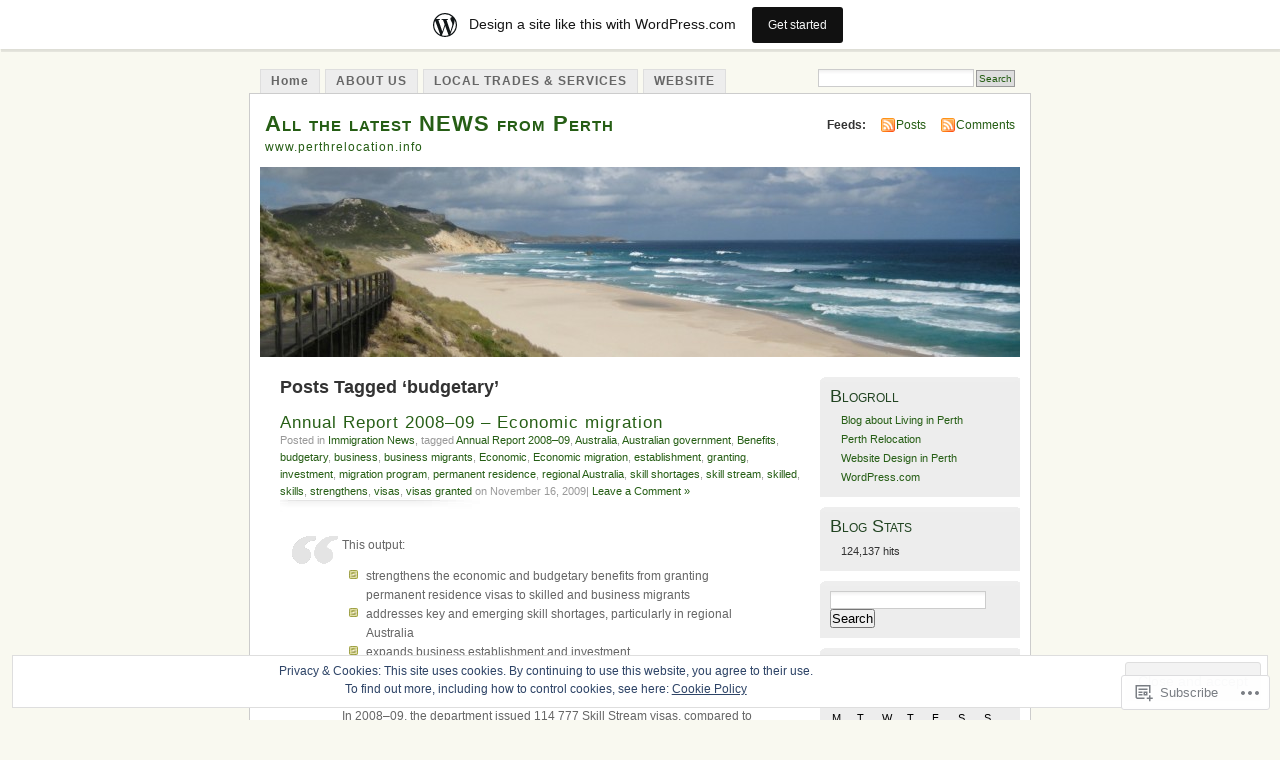

--- FILE ---
content_type: text/html; charset=UTF-8
request_url: https://perthrelocationlatestnews.wordpress.com/tag/budgetary/
body_size: 21514
content:
<!DOCTYPE html PUBLIC "-//W3C//DTD XHTML 1.0 Transitional//EN" "http://www.w3.org/TR/xhtml1/DTD/xhtml1-transitional.dtd">
<html xmlns="http://www.w3.org/1999/xhtml" lang="en">
<head profile="http://gmpg.org/xfn/11">
<meta http-equiv="Content-Type" content="text/html; charset=UTF-8" />
<title>budgetary | All the latest NEWS from Perth</title>
<link rel="pingback" href="https://perthrelocationlatestnews.wordpress.com/xmlrpc.php" />
<meta name='robots' content='max-image-preview:large' />
<link rel='dns-prefetch' href='//s0.wp.com' />
<link rel='dns-prefetch' href='//af.pubmine.com' />
<link rel="alternate" type="application/rss+xml" title="All the latest NEWS from Perth &raquo; Feed" href="https://perthrelocationlatestnews.wordpress.com/feed/" />
<link rel="alternate" type="application/rss+xml" title="All the latest NEWS from Perth &raquo; Comments Feed" href="https://perthrelocationlatestnews.wordpress.com/comments/feed/" />
<link rel="alternate" type="application/rss+xml" title="All the latest NEWS from Perth &raquo; budgetary Tag Feed" href="https://perthrelocationlatestnews.wordpress.com/tag/budgetary/feed/" />
	<script type="text/javascript">
		/* <![CDATA[ */
		function addLoadEvent(func) {
			var oldonload = window.onload;
			if (typeof window.onload != 'function') {
				window.onload = func;
			} else {
				window.onload = function () {
					oldonload();
					func();
				}
			}
		}
		/* ]]> */
	</script>
	<link crossorigin='anonymous' rel='stylesheet' id='all-css-0-1' href='/_static/??-eJxljk0OwiAQhS8kjo0G48J4FmhHHAsD6Qwhvb10Y2rcvr/vQStmzKzICqmaEmsgFmg0BVQBrN3NM6GJroFiKtEpCoiuEY+jyAF2Az7m8J1IbplRiYPxboEe/VX+yjs68ZOYdAV9Yeq0Uj0k2pj9y1Z8pPtwtYO9nG72/P4AqW5I+Q==&cssminify=yes' type='text/css' media='all' />
<style id='wp-emoji-styles-inline-css'>

	img.wp-smiley, img.emoji {
		display: inline !important;
		border: none !important;
		box-shadow: none !important;
		height: 1em !important;
		width: 1em !important;
		margin: 0 0.07em !important;
		vertical-align: -0.1em !important;
		background: none !important;
		padding: 0 !important;
	}
/*# sourceURL=wp-emoji-styles-inline-css */
</style>
<link crossorigin='anonymous' rel='stylesheet' id='all-css-2-1' href='/wp-content/plugins/gutenberg-core/v22.4.2/build/styles/block-library/style.min.css?m=1769608164i&cssminify=yes' type='text/css' media='all' />
<style id='wp-block-library-inline-css'>
.has-text-align-justify {
	text-align:justify;
}
.has-text-align-justify{text-align:justify;}

/*# sourceURL=wp-block-library-inline-css */
</style><style id='global-styles-inline-css'>
:root{--wp--preset--aspect-ratio--square: 1;--wp--preset--aspect-ratio--4-3: 4/3;--wp--preset--aspect-ratio--3-4: 3/4;--wp--preset--aspect-ratio--3-2: 3/2;--wp--preset--aspect-ratio--2-3: 2/3;--wp--preset--aspect-ratio--16-9: 16/9;--wp--preset--aspect-ratio--9-16: 9/16;--wp--preset--color--black: #000000;--wp--preset--color--cyan-bluish-gray: #abb8c3;--wp--preset--color--white: #ffffff;--wp--preset--color--pale-pink: #f78da7;--wp--preset--color--vivid-red: #cf2e2e;--wp--preset--color--luminous-vivid-orange: #ff6900;--wp--preset--color--luminous-vivid-amber: #fcb900;--wp--preset--color--light-green-cyan: #7bdcb5;--wp--preset--color--vivid-green-cyan: #00d084;--wp--preset--color--pale-cyan-blue: #8ed1fc;--wp--preset--color--vivid-cyan-blue: #0693e3;--wp--preset--color--vivid-purple: #9b51e0;--wp--preset--gradient--vivid-cyan-blue-to-vivid-purple: linear-gradient(135deg,rgb(6,147,227) 0%,rgb(155,81,224) 100%);--wp--preset--gradient--light-green-cyan-to-vivid-green-cyan: linear-gradient(135deg,rgb(122,220,180) 0%,rgb(0,208,130) 100%);--wp--preset--gradient--luminous-vivid-amber-to-luminous-vivid-orange: linear-gradient(135deg,rgb(252,185,0) 0%,rgb(255,105,0) 100%);--wp--preset--gradient--luminous-vivid-orange-to-vivid-red: linear-gradient(135deg,rgb(255,105,0) 0%,rgb(207,46,46) 100%);--wp--preset--gradient--very-light-gray-to-cyan-bluish-gray: linear-gradient(135deg,rgb(238,238,238) 0%,rgb(169,184,195) 100%);--wp--preset--gradient--cool-to-warm-spectrum: linear-gradient(135deg,rgb(74,234,220) 0%,rgb(151,120,209) 20%,rgb(207,42,186) 40%,rgb(238,44,130) 60%,rgb(251,105,98) 80%,rgb(254,248,76) 100%);--wp--preset--gradient--blush-light-purple: linear-gradient(135deg,rgb(255,206,236) 0%,rgb(152,150,240) 100%);--wp--preset--gradient--blush-bordeaux: linear-gradient(135deg,rgb(254,205,165) 0%,rgb(254,45,45) 50%,rgb(107,0,62) 100%);--wp--preset--gradient--luminous-dusk: linear-gradient(135deg,rgb(255,203,112) 0%,rgb(199,81,192) 50%,rgb(65,88,208) 100%);--wp--preset--gradient--pale-ocean: linear-gradient(135deg,rgb(255,245,203) 0%,rgb(182,227,212) 50%,rgb(51,167,181) 100%);--wp--preset--gradient--electric-grass: linear-gradient(135deg,rgb(202,248,128) 0%,rgb(113,206,126) 100%);--wp--preset--gradient--midnight: linear-gradient(135deg,rgb(2,3,129) 0%,rgb(40,116,252) 100%);--wp--preset--font-size--small: 13px;--wp--preset--font-size--medium: 20px;--wp--preset--font-size--large: 36px;--wp--preset--font-size--x-large: 42px;--wp--preset--font-family--albert-sans: 'Albert Sans', sans-serif;--wp--preset--font-family--alegreya: Alegreya, serif;--wp--preset--font-family--arvo: Arvo, serif;--wp--preset--font-family--bodoni-moda: 'Bodoni Moda', serif;--wp--preset--font-family--bricolage-grotesque: 'Bricolage Grotesque', sans-serif;--wp--preset--font-family--cabin: Cabin, sans-serif;--wp--preset--font-family--chivo: Chivo, sans-serif;--wp--preset--font-family--commissioner: Commissioner, sans-serif;--wp--preset--font-family--cormorant: Cormorant, serif;--wp--preset--font-family--courier-prime: 'Courier Prime', monospace;--wp--preset--font-family--crimson-pro: 'Crimson Pro', serif;--wp--preset--font-family--dm-mono: 'DM Mono', monospace;--wp--preset--font-family--dm-sans: 'DM Sans', sans-serif;--wp--preset--font-family--dm-serif-display: 'DM Serif Display', serif;--wp--preset--font-family--domine: Domine, serif;--wp--preset--font-family--eb-garamond: 'EB Garamond', serif;--wp--preset--font-family--epilogue: Epilogue, sans-serif;--wp--preset--font-family--fahkwang: Fahkwang, sans-serif;--wp--preset--font-family--figtree: Figtree, sans-serif;--wp--preset--font-family--fira-sans: 'Fira Sans', sans-serif;--wp--preset--font-family--fjalla-one: 'Fjalla One', sans-serif;--wp--preset--font-family--fraunces: Fraunces, serif;--wp--preset--font-family--gabarito: Gabarito, system-ui;--wp--preset--font-family--ibm-plex-mono: 'IBM Plex Mono', monospace;--wp--preset--font-family--ibm-plex-sans: 'IBM Plex Sans', sans-serif;--wp--preset--font-family--ibarra-real-nova: 'Ibarra Real Nova', serif;--wp--preset--font-family--instrument-serif: 'Instrument Serif', serif;--wp--preset--font-family--inter: Inter, sans-serif;--wp--preset--font-family--josefin-sans: 'Josefin Sans', sans-serif;--wp--preset--font-family--jost: Jost, sans-serif;--wp--preset--font-family--libre-baskerville: 'Libre Baskerville', serif;--wp--preset--font-family--libre-franklin: 'Libre Franklin', sans-serif;--wp--preset--font-family--literata: Literata, serif;--wp--preset--font-family--lora: Lora, serif;--wp--preset--font-family--merriweather: Merriweather, serif;--wp--preset--font-family--montserrat: Montserrat, sans-serif;--wp--preset--font-family--newsreader: Newsreader, serif;--wp--preset--font-family--noto-sans-mono: 'Noto Sans Mono', sans-serif;--wp--preset--font-family--nunito: Nunito, sans-serif;--wp--preset--font-family--open-sans: 'Open Sans', sans-serif;--wp--preset--font-family--overpass: Overpass, sans-serif;--wp--preset--font-family--pt-serif: 'PT Serif', serif;--wp--preset--font-family--petrona: Petrona, serif;--wp--preset--font-family--piazzolla: Piazzolla, serif;--wp--preset--font-family--playfair-display: 'Playfair Display', serif;--wp--preset--font-family--plus-jakarta-sans: 'Plus Jakarta Sans', sans-serif;--wp--preset--font-family--poppins: Poppins, sans-serif;--wp--preset--font-family--raleway: Raleway, sans-serif;--wp--preset--font-family--roboto: Roboto, sans-serif;--wp--preset--font-family--roboto-slab: 'Roboto Slab', serif;--wp--preset--font-family--rubik: Rubik, sans-serif;--wp--preset--font-family--rufina: Rufina, serif;--wp--preset--font-family--sora: Sora, sans-serif;--wp--preset--font-family--source-sans-3: 'Source Sans 3', sans-serif;--wp--preset--font-family--source-serif-4: 'Source Serif 4', serif;--wp--preset--font-family--space-mono: 'Space Mono', monospace;--wp--preset--font-family--syne: Syne, sans-serif;--wp--preset--font-family--texturina: Texturina, serif;--wp--preset--font-family--urbanist: Urbanist, sans-serif;--wp--preset--font-family--work-sans: 'Work Sans', sans-serif;--wp--preset--spacing--20: 0.44rem;--wp--preset--spacing--30: 0.67rem;--wp--preset--spacing--40: 1rem;--wp--preset--spacing--50: 1.5rem;--wp--preset--spacing--60: 2.25rem;--wp--preset--spacing--70: 3.38rem;--wp--preset--spacing--80: 5.06rem;--wp--preset--shadow--natural: 6px 6px 9px rgba(0, 0, 0, 0.2);--wp--preset--shadow--deep: 12px 12px 50px rgba(0, 0, 0, 0.4);--wp--preset--shadow--sharp: 6px 6px 0px rgba(0, 0, 0, 0.2);--wp--preset--shadow--outlined: 6px 6px 0px -3px rgb(255, 255, 255), 6px 6px rgb(0, 0, 0);--wp--preset--shadow--crisp: 6px 6px 0px rgb(0, 0, 0);}:where(body) { margin: 0; }:where(.is-layout-flex){gap: 0.5em;}:where(.is-layout-grid){gap: 0.5em;}body .is-layout-flex{display: flex;}.is-layout-flex{flex-wrap: wrap;align-items: center;}.is-layout-flex > :is(*, div){margin: 0;}body .is-layout-grid{display: grid;}.is-layout-grid > :is(*, div){margin: 0;}body{padding-top: 0px;padding-right: 0px;padding-bottom: 0px;padding-left: 0px;}:root :where(.wp-element-button, .wp-block-button__link){background-color: #32373c;border-width: 0;color: #fff;font-family: inherit;font-size: inherit;font-style: inherit;font-weight: inherit;letter-spacing: inherit;line-height: inherit;padding-top: calc(0.667em + 2px);padding-right: calc(1.333em + 2px);padding-bottom: calc(0.667em + 2px);padding-left: calc(1.333em + 2px);text-decoration: none;text-transform: inherit;}.has-black-color{color: var(--wp--preset--color--black) !important;}.has-cyan-bluish-gray-color{color: var(--wp--preset--color--cyan-bluish-gray) !important;}.has-white-color{color: var(--wp--preset--color--white) !important;}.has-pale-pink-color{color: var(--wp--preset--color--pale-pink) !important;}.has-vivid-red-color{color: var(--wp--preset--color--vivid-red) !important;}.has-luminous-vivid-orange-color{color: var(--wp--preset--color--luminous-vivid-orange) !important;}.has-luminous-vivid-amber-color{color: var(--wp--preset--color--luminous-vivid-amber) !important;}.has-light-green-cyan-color{color: var(--wp--preset--color--light-green-cyan) !important;}.has-vivid-green-cyan-color{color: var(--wp--preset--color--vivid-green-cyan) !important;}.has-pale-cyan-blue-color{color: var(--wp--preset--color--pale-cyan-blue) !important;}.has-vivid-cyan-blue-color{color: var(--wp--preset--color--vivid-cyan-blue) !important;}.has-vivid-purple-color{color: var(--wp--preset--color--vivid-purple) !important;}.has-black-background-color{background-color: var(--wp--preset--color--black) !important;}.has-cyan-bluish-gray-background-color{background-color: var(--wp--preset--color--cyan-bluish-gray) !important;}.has-white-background-color{background-color: var(--wp--preset--color--white) !important;}.has-pale-pink-background-color{background-color: var(--wp--preset--color--pale-pink) !important;}.has-vivid-red-background-color{background-color: var(--wp--preset--color--vivid-red) !important;}.has-luminous-vivid-orange-background-color{background-color: var(--wp--preset--color--luminous-vivid-orange) !important;}.has-luminous-vivid-amber-background-color{background-color: var(--wp--preset--color--luminous-vivid-amber) !important;}.has-light-green-cyan-background-color{background-color: var(--wp--preset--color--light-green-cyan) !important;}.has-vivid-green-cyan-background-color{background-color: var(--wp--preset--color--vivid-green-cyan) !important;}.has-pale-cyan-blue-background-color{background-color: var(--wp--preset--color--pale-cyan-blue) !important;}.has-vivid-cyan-blue-background-color{background-color: var(--wp--preset--color--vivid-cyan-blue) !important;}.has-vivid-purple-background-color{background-color: var(--wp--preset--color--vivid-purple) !important;}.has-black-border-color{border-color: var(--wp--preset--color--black) !important;}.has-cyan-bluish-gray-border-color{border-color: var(--wp--preset--color--cyan-bluish-gray) !important;}.has-white-border-color{border-color: var(--wp--preset--color--white) !important;}.has-pale-pink-border-color{border-color: var(--wp--preset--color--pale-pink) !important;}.has-vivid-red-border-color{border-color: var(--wp--preset--color--vivid-red) !important;}.has-luminous-vivid-orange-border-color{border-color: var(--wp--preset--color--luminous-vivid-orange) !important;}.has-luminous-vivid-amber-border-color{border-color: var(--wp--preset--color--luminous-vivid-amber) !important;}.has-light-green-cyan-border-color{border-color: var(--wp--preset--color--light-green-cyan) !important;}.has-vivid-green-cyan-border-color{border-color: var(--wp--preset--color--vivid-green-cyan) !important;}.has-pale-cyan-blue-border-color{border-color: var(--wp--preset--color--pale-cyan-blue) !important;}.has-vivid-cyan-blue-border-color{border-color: var(--wp--preset--color--vivid-cyan-blue) !important;}.has-vivid-purple-border-color{border-color: var(--wp--preset--color--vivid-purple) !important;}.has-vivid-cyan-blue-to-vivid-purple-gradient-background{background: var(--wp--preset--gradient--vivid-cyan-blue-to-vivid-purple) !important;}.has-light-green-cyan-to-vivid-green-cyan-gradient-background{background: var(--wp--preset--gradient--light-green-cyan-to-vivid-green-cyan) !important;}.has-luminous-vivid-amber-to-luminous-vivid-orange-gradient-background{background: var(--wp--preset--gradient--luminous-vivid-amber-to-luminous-vivid-orange) !important;}.has-luminous-vivid-orange-to-vivid-red-gradient-background{background: var(--wp--preset--gradient--luminous-vivid-orange-to-vivid-red) !important;}.has-very-light-gray-to-cyan-bluish-gray-gradient-background{background: var(--wp--preset--gradient--very-light-gray-to-cyan-bluish-gray) !important;}.has-cool-to-warm-spectrum-gradient-background{background: var(--wp--preset--gradient--cool-to-warm-spectrum) !important;}.has-blush-light-purple-gradient-background{background: var(--wp--preset--gradient--blush-light-purple) !important;}.has-blush-bordeaux-gradient-background{background: var(--wp--preset--gradient--blush-bordeaux) !important;}.has-luminous-dusk-gradient-background{background: var(--wp--preset--gradient--luminous-dusk) !important;}.has-pale-ocean-gradient-background{background: var(--wp--preset--gradient--pale-ocean) !important;}.has-electric-grass-gradient-background{background: var(--wp--preset--gradient--electric-grass) !important;}.has-midnight-gradient-background{background: var(--wp--preset--gradient--midnight) !important;}.has-small-font-size{font-size: var(--wp--preset--font-size--small) !important;}.has-medium-font-size{font-size: var(--wp--preset--font-size--medium) !important;}.has-large-font-size{font-size: var(--wp--preset--font-size--large) !important;}.has-x-large-font-size{font-size: var(--wp--preset--font-size--x-large) !important;}.has-albert-sans-font-family{font-family: var(--wp--preset--font-family--albert-sans) !important;}.has-alegreya-font-family{font-family: var(--wp--preset--font-family--alegreya) !important;}.has-arvo-font-family{font-family: var(--wp--preset--font-family--arvo) !important;}.has-bodoni-moda-font-family{font-family: var(--wp--preset--font-family--bodoni-moda) !important;}.has-bricolage-grotesque-font-family{font-family: var(--wp--preset--font-family--bricolage-grotesque) !important;}.has-cabin-font-family{font-family: var(--wp--preset--font-family--cabin) !important;}.has-chivo-font-family{font-family: var(--wp--preset--font-family--chivo) !important;}.has-commissioner-font-family{font-family: var(--wp--preset--font-family--commissioner) !important;}.has-cormorant-font-family{font-family: var(--wp--preset--font-family--cormorant) !important;}.has-courier-prime-font-family{font-family: var(--wp--preset--font-family--courier-prime) !important;}.has-crimson-pro-font-family{font-family: var(--wp--preset--font-family--crimson-pro) !important;}.has-dm-mono-font-family{font-family: var(--wp--preset--font-family--dm-mono) !important;}.has-dm-sans-font-family{font-family: var(--wp--preset--font-family--dm-sans) !important;}.has-dm-serif-display-font-family{font-family: var(--wp--preset--font-family--dm-serif-display) !important;}.has-domine-font-family{font-family: var(--wp--preset--font-family--domine) !important;}.has-eb-garamond-font-family{font-family: var(--wp--preset--font-family--eb-garamond) !important;}.has-epilogue-font-family{font-family: var(--wp--preset--font-family--epilogue) !important;}.has-fahkwang-font-family{font-family: var(--wp--preset--font-family--fahkwang) !important;}.has-figtree-font-family{font-family: var(--wp--preset--font-family--figtree) !important;}.has-fira-sans-font-family{font-family: var(--wp--preset--font-family--fira-sans) !important;}.has-fjalla-one-font-family{font-family: var(--wp--preset--font-family--fjalla-one) !important;}.has-fraunces-font-family{font-family: var(--wp--preset--font-family--fraunces) !important;}.has-gabarito-font-family{font-family: var(--wp--preset--font-family--gabarito) !important;}.has-ibm-plex-mono-font-family{font-family: var(--wp--preset--font-family--ibm-plex-mono) !important;}.has-ibm-plex-sans-font-family{font-family: var(--wp--preset--font-family--ibm-plex-sans) !important;}.has-ibarra-real-nova-font-family{font-family: var(--wp--preset--font-family--ibarra-real-nova) !important;}.has-instrument-serif-font-family{font-family: var(--wp--preset--font-family--instrument-serif) !important;}.has-inter-font-family{font-family: var(--wp--preset--font-family--inter) !important;}.has-josefin-sans-font-family{font-family: var(--wp--preset--font-family--josefin-sans) !important;}.has-jost-font-family{font-family: var(--wp--preset--font-family--jost) !important;}.has-libre-baskerville-font-family{font-family: var(--wp--preset--font-family--libre-baskerville) !important;}.has-libre-franklin-font-family{font-family: var(--wp--preset--font-family--libre-franklin) !important;}.has-literata-font-family{font-family: var(--wp--preset--font-family--literata) !important;}.has-lora-font-family{font-family: var(--wp--preset--font-family--lora) !important;}.has-merriweather-font-family{font-family: var(--wp--preset--font-family--merriweather) !important;}.has-montserrat-font-family{font-family: var(--wp--preset--font-family--montserrat) !important;}.has-newsreader-font-family{font-family: var(--wp--preset--font-family--newsreader) !important;}.has-noto-sans-mono-font-family{font-family: var(--wp--preset--font-family--noto-sans-mono) !important;}.has-nunito-font-family{font-family: var(--wp--preset--font-family--nunito) !important;}.has-open-sans-font-family{font-family: var(--wp--preset--font-family--open-sans) !important;}.has-overpass-font-family{font-family: var(--wp--preset--font-family--overpass) !important;}.has-pt-serif-font-family{font-family: var(--wp--preset--font-family--pt-serif) !important;}.has-petrona-font-family{font-family: var(--wp--preset--font-family--petrona) !important;}.has-piazzolla-font-family{font-family: var(--wp--preset--font-family--piazzolla) !important;}.has-playfair-display-font-family{font-family: var(--wp--preset--font-family--playfair-display) !important;}.has-plus-jakarta-sans-font-family{font-family: var(--wp--preset--font-family--plus-jakarta-sans) !important;}.has-poppins-font-family{font-family: var(--wp--preset--font-family--poppins) !important;}.has-raleway-font-family{font-family: var(--wp--preset--font-family--raleway) !important;}.has-roboto-font-family{font-family: var(--wp--preset--font-family--roboto) !important;}.has-roboto-slab-font-family{font-family: var(--wp--preset--font-family--roboto-slab) !important;}.has-rubik-font-family{font-family: var(--wp--preset--font-family--rubik) !important;}.has-rufina-font-family{font-family: var(--wp--preset--font-family--rufina) !important;}.has-sora-font-family{font-family: var(--wp--preset--font-family--sora) !important;}.has-source-sans-3-font-family{font-family: var(--wp--preset--font-family--source-sans-3) !important;}.has-source-serif-4-font-family{font-family: var(--wp--preset--font-family--source-serif-4) !important;}.has-space-mono-font-family{font-family: var(--wp--preset--font-family--space-mono) !important;}.has-syne-font-family{font-family: var(--wp--preset--font-family--syne) !important;}.has-texturina-font-family{font-family: var(--wp--preset--font-family--texturina) !important;}.has-urbanist-font-family{font-family: var(--wp--preset--font-family--urbanist) !important;}.has-work-sans-font-family{font-family: var(--wp--preset--font-family--work-sans) !important;}
/*# sourceURL=global-styles-inline-css */
</style>

<style id='classic-theme-styles-inline-css'>
.wp-block-button__link{background-color:#32373c;border-radius:9999px;box-shadow:none;color:#fff;font-size:1.125em;padding:calc(.667em + 2px) calc(1.333em + 2px);text-decoration:none}.wp-block-file__button{background:#32373c;color:#fff}.wp-block-accordion-heading{margin:0}.wp-block-accordion-heading__toggle{background-color:inherit!important;color:inherit!important}.wp-block-accordion-heading__toggle:not(:focus-visible){outline:none}.wp-block-accordion-heading__toggle:focus,.wp-block-accordion-heading__toggle:hover{background-color:inherit!important;border:none;box-shadow:none;color:inherit;padding:var(--wp--preset--spacing--20,1em) 0;text-decoration:none}.wp-block-accordion-heading__toggle:focus-visible{outline:auto;outline-offset:0}
/*# sourceURL=/wp-content/plugins/gutenberg-core/v22.4.2/build/styles/block-library/classic.min.css */
</style>
<link crossorigin='anonymous' rel='stylesheet' id='all-css-4-1' href='/_static/??-eJyFkFtuw0AIRTdUjFxbafpRdS1+kCnN4BkNOI/dBydqk6iS+4MA3QNc8JhhSJPRZJjjHHhSHFIf07BXfK3qbVWDsuRIUOhQtTiy2q8C1M6RqkH1BR8GyQz3WYW8L7mzRSE0ckeRxGVr2JHHQOa4/uRgdFpHsq+Bvs+FVMGj8CxgX75L/3C3Nua5R+HFREp7/NdMIbcdPA3Xw+7lGhQogT+rM07TUwG72HFZ0E/5qN/aevPeNM32+wLZapYX&cssminify=yes' type='text/css' media='all' />
<link crossorigin='anonymous' rel='stylesheet' id='print-css-5-1' href='/wp-content/mu-plugins/global-print/global-print.css?m=1465851035i&cssminify=yes' type='text/css' media='print' />
<style id='jetpack-global-styles-frontend-style-inline-css'>
:root { --font-headings: unset; --font-base: unset; --font-headings-default: -apple-system,BlinkMacSystemFont,"Segoe UI",Roboto,Oxygen-Sans,Ubuntu,Cantarell,"Helvetica Neue",sans-serif; --font-base-default: -apple-system,BlinkMacSystemFont,"Segoe UI",Roboto,Oxygen-Sans,Ubuntu,Cantarell,"Helvetica Neue",sans-serif;}
/*# sourceURL=jetpack-global-styles-frontend-style-inline-css */
</style>
<link crossorigin='anonymous' rel='stylesheet' id='all-css-8-1' href='/wp-content/themes/h4/global.css?m=1420737423i&cssminify=yes' type='text/css' media='all' />
<script type="text/javascript" id="wpcom-actionbar-placeholder-js-extra">
/* <![CDATA[ */
var actionbardata = {"siteID":"7575185","postID":"0","siteURL":"https://perthrelocationlatestnews.wordpress.com","xhrURL":"https://perthrelocationlatestnews.wordpress.com/wp-admin/admin-ajax.php","nonce":"e2d4c58009","isLoggedIn":"","statusMessage":"","subsEmailDefault":"instantly","proxyScriptUrl":"https://s0.wp.com/wp-content/js/wpcom-proxy-request.js?m=1513050504i&amp;ver=20211021","i18n":{"followedText":"New posts from this site will now appear in your \u003Ca href=\"https://wordpress.com/reader\"\u003EReader\u003C/a\u003E","foldBar":"Collapse this bar","unfoldBar":"Expand this bar","shortLinkCopied":"Shortlink copied to clipboard."}};
//# sourceURL=wpcom-actionbar-placeholder-js-extra
/* ]]> */
</script>
<script type="text/javascript" id="jetpack-mu-wpcom-settings-js-before">
/* <![CDATA[ */
var JETPACK_MU_WPCOM_SETTINGS = {"assetsUrl":"https://s0.wp.com/wp-content/mu-plugins/jetpack-mu-wpcom-plugin/sun/jetpack_vendor/automattic/jetpack-mu-wpcom/src/build/"};
//# sourceURL=jetpack-mu-wpcom-settings-js-before
/* ]]> */
</script>
<script crossorigin='anonymous' type='text/javascript'  src='/_static/??/wp-content/js/rlt-proxy.js,/wp-content/blog-plugins/wordads-classes/js/cmp/v2/cmp-non-gdpr.js?m=1720530689j'></script>
<script type="text/javascript" id="rlt-proxy-js-after">
/* <![CDATA[ */
	rltInitialize( {"token":null,"iframeOrigins":["https:\/\/widgets.wp.com"]} );
//# sourceURL=rlt-proxy-js-after
/* ]]> */
</script>
<link rel="EditURI" type="application/rsd+xml" title="RSD" href="https://perthrelocationlatestnews.wordpress.com/xmlrpc.php?rsd" />
<meta name="generator" content="WordPress.com" />

<!-- Jetpack Open Graph Tags -->
<meta property="og:type" content="website" />
<meta property="og:title" content="budgetary &#8211; All the latest NEWS from Perth" />
<meta property="og:url" content="https://perthrelocationlatestnews.wordpress.com/tag/budgetary/" />
<meta property="og:site_name" content="All the latest NEWS from Perth" />
<meta property="og:image" content="https://secure.gravatar.com/blavatar/eec57e82f3c457c1fd25c555d8f3b96289c499ba37cacf345fbcfa7798da9c0e?s=200&#038;ts=1769974339" />
<meta property="og:image:width" content="200" />
<meta property="og:image:height" content="200" />
<meta property="og:image:alt" content="" />
<meta property="og:locale" content="en_US" />
<meta property="fb:app_id" content="249643311490" />

<!-- End Jetpack Open Graph Tags -->
<link rel="shortcut icon" type="image/x-icon" href="https://secure.gravatar.com/blavatar/eec57e82f3c457c1fd25c555d8f3b96289c499ba37cacf345fbcfa7798da9c0e?s=32" sizes="16x16" />
<link rel="icon" type="image/x-icon" href="https://secure.gravatar.com/blavatar/eec57e82f3c457c1fd25c555d8f3b96289c499ba37cacf345fbcfa7798da9c0e?s=32" sizes="16x16" />
<link rel="apple-touch-icon" href="https://secure.gravatar.com/blavatar/eec57e82f3c457c1fd25c555d8f3b96289c499ba37cacf345fbcfa7798da9c0e?s=114" />
<link rel='openid.server' href='https://perthrelocationlatestnews.wordpress.com/?openidserver=1' />
<link rel='openid.delegate' href='https://perthrelocationlatestnews.wordpress.com/' />
<link rel="search" type="application/opensearchdescription+xml" href="https://perthrelocationlatestnews.wordpress.com/osd.xml" title="All the latest NEWS from Perth" />
<link rel="search" type="application/opensearchdescription+xml" href="https://s1.wp.com/opensearch.xml" title="WordPress.com" />
		<style id="wpcom-hotfix-masterbar-style">
			@media screen and (min-width: 783px) {
				#wpadminbar .quicklinks li#wp-admin-bar-my-account.with-avatar > a img {
					margin-top: 5px;
				}
			}
		</style>
		<style type="text/css">.recentcomments a{display:inline !important;padding:0 !important;margin:0 !important;}</style>		<style type="text/css">
			.recentcomments a {
				display: inline !important;
				padding: 0 !important;
				margin: 0 !important;
			}

			table.recentcommentsavatartop img.avatar, table.recentcommentsavatarend img.avatar {
				border: 0px;
				margin: 0;
			}

			table.recentcommentsavatartop a, table.recentcommentsavatarend a {
				border: 0px !important;
				background-color: transparent !important;
			}

			td.recentcommentsavatarend, td.recentcommentsavatartop {
				padding: 0px 0px 1px 0px;
				margin: 0px;
			}

			td.recentcommentstextend {
				border: none !important;
				padding: 0px 0px 2px 10px;
			}

			.rtl td.recentcommentstextend {
				padding: 0px 10px 2px 0px;
			}

			td.recentcommentstexttop {
				border: none;
				padding: 0px 0px 0px 10px;
			}

			.rtl td.recentcommentstexttop {
				padding: 0px 10px 0px 0px;
			}
		</style>
		<meta name="description" content="Posts about budgetary written by infoatperthrelocation" />
<style type="text/css">
			#header h1 a,
		#header h2 {
			color: #265E15 !important;
		}
				#headerimage {
			background: url('https://perthrelocationlatestnews.wordpress.com/wp-content/uploads/2009/05/cropped-img_0238.jpg') no-repeat;
			height: 200px;
		}
	</style>
<script type="text/javascript">
/* <![CDATA[ */
var wa_client = {}; wa_client.cmd = []; wa_client.config = { 'blog_id': 7575185, 'blog_language': 'en', 'is_wordads': false, 'hosting_type': 0, 'afp_account_id': null, 'afp_host_id': 5038568878849053, 'theme': 'pub/mistylook', '_': { 'title': 'Advertisement', 'privacy_settings': 'Privacy Settings' }, 'formats': [ 'belowpost', 'bottom_sticky', 'sidebar_sticky_right', 'sidebar', 'gutenberg_rectangle', 'gutenberg_leaderboard', 'gutenberg_mobile_leaderboard', 'gutenberg_skyscraper' ] };
/* ]]> */
</script>
		<script type="text/javascript">

			window.doNotSellCallback = function() {

				var linkElements = [
					'a[href="https://wordpress.com/?ref=footer_blog"]',
					'a[href="https://wordpress.com/?ref=footer_website"]',
					'a[href="https://wordpress.com/?ref=vertical_footer"]',
					'a[href^="https://wordpress.com/?ref=footer_segment_"]',
				].join(',');

				var dnsLink = document.createElement( 'a' );
				dnsLink.href = 'https://wordpress.com/advertising-program-optout/';
				dnsLink.classList.add( 'do-not-sell-link' );
				dnsLink.rel = 'nofollow';
				dnsLink.style.marginLeft = '0.5em';
				dnsLink.textContent = 'Do Not Sell or Share My Personal Information';

				var creditLinks = document.querySelectorAll( linkElements );

				if ( 0 === creditLinks.length ) {
					return false;
				}

				Array.prototype.forEach.call( creditLinks, function( el ) {
					el.insertAdjacentElement( 'afterend', dnsLink );
				});

				return true;
			};

		</script>
		<script type="text/javascript">
	window.google_analytics_uacct = "UA-52447-2";
</script>

<script type="text/javascript">
	var _gaq = _gaq || [];
	_gaq.push(['_setAccount', 'UA-52447-2']);
	_gaq.push(['_gat._anonymizeIp']);
	_gaq.push(['_setDomainName', 'wordpress.com']);
	_gaq.push(['_initData']);
	_gaq.push(['_trackPageview']);

	(function() {
		var ga = document.createElement('script'); ga.type = 'text/javascript'; ga.async = true;
		ga.src = ('https:' == document.location.protocol ? 'https://ssl' : 'http://www') + '.google-analytics.com/ga.js';
		(document.getElementsByTagName('head')[0] || document.getElementsByTagName('body')[0]).appendChild(ga);
	})();
</script>
<link crossorigin='anonymous' rel='stylesheet' id='all-css-0-3' href='/wp-content/mu-plugins/jetpack-plugin/sun/modules/widgets/top-posts/style.css?m=1753279645i&cssminify=yes' type='text/css' media='all' />
</head>
<body id="section-index" class="archive tag tag-budgetary tag-4254428 wp-theme-pubmistylook customizer-styles-applied jetpack-reblog-enabled has-marketing-bar has-marketing-bar-theme-mistylook">


<div id="navigation" class="clearfix">
		<div class="menu">
		<ul>
			<li ><a href="https://perthrelocationlatestnews.wordpress.com/" title="Home">Home</a></li>
			<li class="page_item page-item-2"><a href="https://perthrelocationlatestnews.wordpress.com/about/">ABOUT US</a></li>
<li class="page_item page-item-275"><a href="https://perthrelocationlatestnews.wordpress.com/local-trades-services/">LOCAL TRADES &amp;&nbsp;SERVICES</a></li>
<li class="page_item page-item-13"><a href="https://perthrelocationlatestnews.wordpress.com/our-website/">WEBSITE</a></li>
									<li class="search"><form method="get" id="searchform" action="https://perthrelocationlatestnews.wordpress.com"><input type="text" class="textbox" value="" name="s" id="s" /><input type="submit" id="searchsubmit" value="Search" /></form></li>
					</ul>
	</div>
</div><!-- end id:navigation -->

<div id="container">

<div id="header">
<h1><a href="https://perthrelocationlatestnews.wordpress.com/" title="All the latest NEWS from Perth">All the latest NEWS from Perth</a></h1>
<h2>www.perthrelocation.info</h2>
</div><!-- end id:header -->


	
		<div id="feedarea">
	<dl>
		<dt><strong>Feeds:</strong></dt>

			<dd><a href="https://perthrelocationlatestnews.wordpress.com/feed/">Posts</a></dd>
	
			<dd><a href="https://perthrelocationlatestnews.wordpress.com/comments/feed/">Comments</a></dd>
		</dl>
	</div><!-- end id:feedarea -->
	
	<div id="headerimage">
</div><!-- end id:headerimage -->

<div id="content">
<div id="content-main">
	              <h2 class="pagetitle">Posts Tagged &#8216;budgetary&#8217;</h2>
      		
			<div class="post-2334 post type-post status-publish format-standard hentry category-immigration-news tag-annual-report-200809 tag-australia tag-australian-government tag-benefits tag-budgetary tag-business tag-business-migrants tag-economic tag-economic-migration tag-establishment tag-granting tag-investment tag-migration-program tag-permanent-residence tag-regional-australia tag-skill-shortages tag-skill-stream tag-skilled tag-skills tag-strengthens tag-visas tag-visas-granted" id="post-2334">
				<div class="posttitle">
					<h2><a href="https://perthrelocationlatestnews.wordpress.com/2009/11/16/annual-report-2008%e2%80%9309-economic-migration/" rel="bookmark">Annual Report 2008–09 &#8211; Economic&nbsp;migration</a></h2>
					<p class="post-info">
					Posted in <a href="https://perthrelocationlatestnews.wordpress.com/category/immigration-news/" rel="category tag">Immigration News</a>, tagged <a href="https://perthrelocationlatestnews.wordpress.com/tag/annual-report-2008%e2%80%9309/" rel="tag">Annual Report 2008–09</a>, <a href="https://perthrelocationlatestnews.wordpress.com/tag/australia/" rel="tag">Australia</a>, <a href="https://perthrelocationlatestnews.wordpress.com/tag/australian-government/" rel="tag">Australian government</a>, <a href="https://perthrelocationlatestnews.wordpress.com/tag/benefits/" rel="tag">Benefits</a>, <a href="https://perthrelocationlatestnews.wordpress.com/tag/budgetary/" rel="tag">budgetary</a>, <a href="https://perthrelocationlatestnews.wordpress.com/tag/business/" rel="tag">business</a>, <a href="https://perthrelocationlatestnews.wordpress.com/tag/business-migrants/" rel="tag">business migrants</a>, <a href="https://perthrelocationlatestnews.wordpress.com/tag/economic/" rel="tag">Economic</a>, <a href="https://perthrelocationlatestnews.wordpress.com/tag/economic-migration/" rel="tag">Economic migration</a>, <a href="https://perthrelocationlatestnews.wordpress.com/tag/establishment/" rel="tag">establishment</a>, <a href="https://perthrelocationlatestnews.wordpress.com/tag/granting/" rel="tag">granting</a>, <a href="https://perthrelocationlatestnews.wordpress.com/tag/investment/" rel="tag">investment</a>, <a href="https://perthrelocationlatestnews.wordpress.com/tag/migration-program/" rel="tag">migration program</a>, <a href="https://perthrelocationlatestnews.wordpress.com/tag/permanent-residence/" rel="tag">permanent residence</a>, <a href="https://perthrelocationlatestnews.wordpress.com/tag/regional-australia/" rel="tag">regional Australia</a>, <a href="https://perthrelocationlatestnews.wordpress.com/tag/skill-shortages/" rel="tag">skill shortages</a>, <a href="https://perthrelocationlatestnews.wordpress.com/tag/skill-stream/" rel="tag">skill stream</a>, <a href="https://perthrelocationlatestnews.wordpress.com/tag/skilled/" rel="tag">skilled</a>, <a href="https://perthrelocationlatestnews.wordpress.com/tag/skills/" rel="tag">skills</a>, <a href="https://perthrelocationlatestnews.wordpress.com/tag/strengthens/" rel="tag">strengthens</a>, <a href="https://perthrelocationlatestnews.wordpress.com/tag/visas/" rel="tag">visas</a>, <a href="https://perthrelocationlatestnews.wordpress.com/tag/visas-granted/" rel="tag">visas granted</a> on November 16, 2009|
													<a href="https://perthrelocationlatestnews.wordpress.com/2009/11/16/annual-report-2008%e2%80%9309-economic-migration/#respond">Leave a Comment &#187;</a>											</p>
				</div>

				<div class="entry">
					<blockquote><p>This output:</p>
<ul>
<li>strengthens the economic and budgetary benefits from granting permanent residence visas to skilled and business migrants</li>
<li>addresses key and emerging skill shortages, particularly in regional Australia</li>
<li>expands business establishment and investment.</li>
</ul>
<h2>Performance</h2>
<p>In 2008–09, the department issued 114 777 Skill Stream visas, compared to 108 542 in 2007–08.</p>
<p>Regional migration and state-specific initiatives now account for 29.2 per cent of the Skill Stream of the Migration Program. The Australian Government works with state and territory governments to encourage Australian employers and potential overseas applicants to use these programs.</p>
<p>During 2008–09, the department issued 33 474 state specific and regional migration visas, an increase of 27.9 per cent over the previous year. Since the introduction of these programs in 1996, a total of 169 328 visas have been issued.</p>
<p>Regional migration continues to be a priority under the Skill Stream. Through their sponsorship of skilled migrants, state and territory governments have a direct influence on the number and skill sets of migrants who settle in their jurisdictions. The number of visas granted to people sponsored by states and territories was 14 055 in 2008–09. </p>
<p>Read more go to  :  <a href="http://www.immi.gov.au/about/reports/annual/2008-09/html/outcome1/output1-1-1.htm">http://www.immi.gov.au/about/reports/annual/2008-09/html/outcome1/output1-1-1.htm</a></p>
<p>&nbsp;</p>
<p>&nbsp;</p>
</blockquote>
<h2>Description</h2>
<p>Under this output, the department manages the entry of skilled and business migrants. State-specific and regional migration programs help employers and state and territory governments fill skill shortages that cannot be filled locally. These programs are targeted to address existing and projected skill shortages and help in the development of local communities.</p>
					<p><a href="https://perthrelocationlatestnews.wordpress.com/2009/11/16/annual-report-2008%e2%80%9309-economic-migration/" rel="bookmark" title="Permanent Link to Annual Report 2008–09 &#8211; Economic&nbsp;migration">Read Full Post &raquo;</a></p>
				</div>
							</div>

		
		<p align="center"></p>

	</div><!-- end id:content-main -->
<div id="sidebar">
<ul>
<li id="linkcat-1356" class="linkcat widget sidebox"><h2>Blogroll</h2>
	<ul class='xoxo blogroll'>
<li><a href="http://www.rachelhenwood.com" title="What it&#8217;s really like to live in Perth">Blog about Living in Perth</a></li>
<li><a href="http://www.perthrelocation.info" rel="me" title="Offering relocation packages, help and advice to anyone looking to move to Perth">Perth Relocation</a></li>
<li><a href="http://www.rachelhenwood.com" title="Offering affordable website design and copywriting services.">Website Design in Perth</a></li>
<li><a href="http://wordpress.com/">WordPress.com</a></li>

	</ul>
</li>
<li class="sidebox"><h2>Blog Stats</h2>		<ul>
			<li>124,137 hits</li>
		</ul>
		</li><li class="sidebox"><form role="search" method="get" id="searchform" class="searchform" action="https://perthrelocationlatestnews.wordpress.com/">
				<div>
					<label class="screen-reader-text" for="s">Search for:</label>
					<input type="text" value="" name="s" id="s" />
					<input type="submit" id="searchsubmit" value="Search" />
				</div>
			</form></li><li class="sidebox"></li><li class="sidebox"><div id="calendar_wrap" class="calendar_wrap"><table id="wp-calendar" class="wp-calendar-table">
	<caption>February 2026</caption>
	<thead>
	<tr>
		<th scope="col" aria-label="Monday">M</th>
		<th scope="col" aria-label="Tuesday">T</th>
		<th scope="col" aria-label="Wednesday">W</th>
		<th scope="col" aria-label="Thursday">T</th>
		<th scope="col" aria-label="Friday">F</th>
		<th scope="col" aria-label="Saturday">S</th>
		<th scope="col" aria-label="Sunday">S</th>
	</tr>
	</thead>
	<tbody>
	<tr>
		<td colspan="6" class="pad">&nbsp;</td><td>1</td>
	</tr>
	<tr>
		<td id="today">2</td><td>3</td><td>4</td><td>5</td><td>6</td><td>7</td><td>8</td>
	</tr>
	<tr>
		<td>9</td><td>10</td><td>11</td><td>12</td><td>13</td><td>14</td><td>15</td>
	</tr>
	<tr>
		<td>16</td><td>17</td><td>18</td><td>19</td><td>20</td><td>21</td><td>22</td>
	</tr>
	<tr>
		<td>23</td><td>24</td><td>25</td><td>26</td><td>27</td><td>28</td>
		<td class="pad" colspan="1">&nbsp;</td>
	</tr>
	</tbody>
	</table><nav aria-label="Previous and next months" class="wp-calendar-nav">
		<span class="wp-calendar-nav-prev"><a href="https://perthrelocationlatestnews.wordpress.com/2011/01/">&laquo; Jan</a></span>
		<span class="pad">&nbsp;</span>
		<span class="wp-calendar-nav-next">&nbsp;</span>
	</nav></div></li><li class="sidebox"><h2>Top Posts</h2><ul><li><a href="https://perthrelocationlatestnews.wordpress.com/2009/05/28/millionaire-eileen-bond-selling-peppermint-grove-home/" class="bump-view" data-bump-view="tp">Millionaire Eileen Bond selling Peppermint Grove home</a></li></ul></li><li class="sidebox"><h2>Categories</h2>
			<ul>
					<li class="cat-item cat-item-22580"><a href="https://perthrelocationlatestnews.wordpress.com/category/all-news/">ALL news</a>
</li>
	<li class="cat-item cat-item-232242"><a href="https://perthrelocationlatestnews.wordpress.com/category/cost-of-living/">Cost of Living</a>
</li>
	<li class="cat-item cat-item-320687"><a href="https://perthrelocationlatestnews.wordpress.com/category/immigration-news/">Immigration News</a>
</li>
	<li class="cat-item cat-item-164057"><a href="https://perthrelocationlatestnews.wordpress.com/category/jobs-and-careers/">Jobs and careers</a>
</li>
	<li class="cat-item cat-item-7240383"><a href="https://perthrelocationlatestnews.wordpress.com/category/living-in-perth/">Living in Perth</a>
</li>
	<li class="cat-item cat-item-10657"><a href="https://perthrelocationlatestnews.wordpress.com/category/local-news/">Local News</a>
</li>
	<li class="cat-item cat-item-5859"><a href="https://perthrelocationlatestnews.wordpress.com/category/political-news/">Political News</a>
</li>
	<li class="cat-item cat-item-22134064"><a href="https://perthrelocationlatestnews.wordpress.com/category/realestate-and-home-loans/">Realestate and Home Loans</a>
</li>
	<li class="cat-item cat-item-825"><a href="https://perthrelocationlatestnews.wordpress.com/category/sport/">Sport</a>
</li>
	<li class="cat-item cat-item-52105"><a href="https://perthrelocationlatestnews.wordpress.com/category/taxation/">Taxation</a>
</li>
	<li class="cat-item cat-item-1"><a href="https://perthrelocationlatestnews.wordpress.com/category/uncategorized/">Uncategorized</a>
</li>
	<li class="cat-item cat-item-4494"><a href="https://perthrelocationlatestnews.wordpress.com/category/weather/">weather</a>
</li>
			</ul>

			</li><li class="sidebox"><h2>Recent Comments</h2>				<table class="recentcommentsavatar" cellspacing="0" cellpadding="0" border="0">
					<tr><td title="PanAm" class="recentcommentsavatartop" style="height:48px; width:48px;"><a href="http://panamericanworld.wordpress.com" rel="nofollow"><img referrerpolicy="no-referrer" alt='PanAm&#039;s avatar' src='https://0.gravatar.com/avatar/f8ad5407e6359bb25d22df30947f6573476f42020805d066421e7cd8fbadc67f?s=48&#038;d=identicon&#038;r=G' srcset='https://0.gravatar.com/avatar/f8ad5407e6359bb25d22df30947f6573476f42020805d066421e7cd8fbadc67f?s=48&#038;d=identicon&#038;r=G 1x, https://0.gravatar.com/avatar/f8ad5407e6359bb25d22df30947f6573476f42020805d066421e7cd8fbadc67f?s=72&#038;d=identicon&#038;r=G 1.5x, https://0.gravatar.com/avatar/f8ad5407e6359bb25d22df30947f6573476f42020805d066421e7cd8fbadc67f?s=96&#038;d=identicon&#038;r=G 2x, https://0.gravatar.com/avatar/f8ad5407e6359bb25d22df30947f6573476f42020805d066421e7cd8fbadc67f?s=144&#038;d=identicon&#038;r=G 3x, https://0.gravatar.com/avatar/f8ad5407e6359bb25d22df30947f6573476f42020805d066421e7cd8fbadc67f?s=192&#038;d=identicon&#038;r=G 4x' class='avatar avatar-48' height='48' width='48' loading='lazy' decoding='async' /></a></td><td class="recentcommentstexttop" style=""><a href="http://panamericanworld.wordpress.com" rel="nofollow">PanAm</a> on <a href="https://perthrelocationlatestnews.wordpress.com/2009/09/03/were-selling-education-not-visas/#comment-412">&#8216;We&#8217;re selling edu&hellip;</a></td></tr><tr><td title="steven thomson" class="recentcommentsavatarend" style="height:48px; width:48px;"><a href="http://www.financehomeworkhelp.com/" rel="nofollow"><img referrerpolicy="no-referrer" alt='steven thomson&#039;s avatar' src='https://0.gravatar.com/avatar/391fc67a9e42b3cfa6441eae5f1b4161fc7d2c2f10009e5ca414ee711a30d3dc?s=48&#038;d=identicon&#038;r=G' srcset='https://0.gravatar.com/avatar/391fc67a9e42b3cfa6441eae5f1b4161fc7d2c2f10009e5ca414ee711a30d3dc?s=48&#038;d=identicon&#038;r=G 1x, https://0.gravatar.com/avatar/391fc67a9e42b3cfa6441eae5f1b4161fc7d2c2f10009e5ca414ee711a30d3dc?s=72&#038;d=identicon&#038;r=G 1.5x, https://0.gravatar.com/avatar/391fc67a9e42b3cfa6441eae5f1b4161fc7d2c2f10009e5ca414ee711a30d3dc?s=96&#038;d=identicon&#038;r=G 2x, https://0.gravatar.com/avatar/391fc67a9e42b3cfa6441eae5f1b4161fc7d2c2f10009e5ca414ee711a30d3dc?s=144&#038;d=identicon&#038;r=G 3x, https://0.gravatar.com/avatar/391fc67a9e42b3cfa6441eae5f1b4161fc7d2c2f10009e5ca414ee711a30d3dc?s=192&#038;d=identicon&#038;r=G 4x' class='avatar avatar-48' height='48' width='48' loading='lazy' decoding='async' /></a></td><td class="recentcommentstextend" style=""><a href="http://www.financehomeworkhelp.com/" rel="nofollow">steven thomson</a> on <a href="https://perthrelocationlatestnews.wordpress.com/2009/09/03/were-selling-education-not-visas/#comment-376">&#8216;We&#8217;re selling edu&hellip;</a></td></tr><tr><td title="custom home builders in brisbane" class="recentcommentsavatarend" style="height:48px; width:48px;"><a href="http://www.luxuryhomebuildersinbrisbane.com.au" rel="nofollow"><img referrerpolicy="no-referrer" alt='custom home builders in brisbane&#039;s avatar' src='https://2.gravatar.com/avatar/b12dd08b3638afce712aaa771de583036b9be20fd7fabfc52d42f8677a35d069?s=48&#038;d=identicon&#038;r=G' srcset='https://2.gravatar.com/avatar/b12dd08b3638afce712aaa771de583036b9be20fd7fabfc52d42f8677a35d069?s=48&#038;d=identicon&#038;r=G 1x, https://2.gravatar.com/avatar/b12dd08b3638afce712aaa771de583036b9be20fd7fabfc52d42f8677a35d069?s=72&#038;d=identicon&#038;r=G 1.5x, https://2.gravatar.com/avatar/b12dd08b3638afce712aaa771de583036b9be20fd7fabfc52d42f8677a35d069?s=96&#038;d=identicon&#038;r=G 2x, https://2.gravatar.com/avatar/b12dd08b3638afce712aaa771de583036b9be20fd7fabfc52d42f8677a35d069?s=144&#038;d=identicon&#038;r=G 3x, https://2.gravatar.com/avatar/b12dd08b3638afce712aaa771de583036b9be20fd7fabfc52d42f8677a35d069?s=192&#038;d=identicon&#038;r=G 4x' class='avatar avatar-48' height='48' width='48' loading='lazy' decoding='async' /></a></td><td class="recentcommentstextend" style=""><a href="http://www.luxuryhomebuildersinbrisbane.com.au" rel="nofollow">custom home builders&hellip;</a> on <a href="https://perthrelocationlatestnews.wordpress.com/2010/01/03/cheap-flights-from-london-heathrow-to-australia-via-hong-kong-in-april-may-june-2010/#comment-375">Cheap flights from London Heat&hellip;</a></td></tr><tr><td title="PanAm" class="recentcommentsavatarend" style="height:48px; width:48px;"><a href="http://panamericanworld.wordpress.com" rel="nofollow"><img referrerpolicy="no-referrer" alt='PanAm&#039;s avatar' src='https://0.gravatar.com/avatar/f8ad5407e6359bb25d22df30947f6573476f42020805d066421e7cd8fbadc67f?s=48&#038;d=identicon&#038;r=G' srcset='https://0.gravatar.com/avatar/f8ad5407e6359bb25d22df30947f6573476f42020805d066421e7cd8fbadc67f?s=48&#038;d=identicon&#038;r=G 1x, https://0.gravatar.com/avatar/f8ad5407e6359bb25d22df30947f6573476f42020805d066421e7cd8fbadc67f?s=72&#038;d=identicon&#038;r=G 1.5x, https://0.gravatar.com/avatar/f8ad5407e6359bb25d22df30947f6573476f42020805d066421e7cd8fbadc67f?s=96&#038;d=identicon&#038;r=G 2x, https://0.gravatar.com/avatar/f8ad5407e6359bb25d22df30947f6573476f42020805d066421e7cd8fbadc67f?s=144&#038;d=identicon&#038;r=G 3x, https://0.gravatar.com/avatar/f8ad5407e6359bb25d22df30947f6573476f42020805d066421e7cd8fbadc67f?s=192&#038;d=identicon&#038;r=G 4x' class='avatar avatar-48' height='48' width='48' loading='lazy' decoding='async' /></a></td><td class="recentcommentstextend" style=""><a href="http://panamericanworld.wordpress.com" rel="nofollow">PanAm</a> on <a href="https://perthrelocationlatestnews.wordpress.com/2009/07/23/18-million-for-ten-lucky-schools/#comment-354">$18 million for ten lucky&hellip;</a></td></tr><tr><td title="miracleplaysystems" class="recentcommentsavatarend" style="height:48px; width:48px;"><a href="http://www.miracleplaygroup.com/" rel="nofollow"><img referrerpolicy="no-referrer" alt='miracleplaysystems&#039;s avatar' src='https://0.gravatar.com/avatar/96518e0613c1492cbb1c94c9638966980a99eaf40098585a0812f15412eb6a06?s=48&#038;d=identicon&#038;r=G' srcset='https://0.gravatar.com/avatar/96518e0613c1492cbb1c94c9638966980a99eaf40098585a0812f15412eb6a06?s=48&#038;d=identicon&#038;r=G 1x, https://0.gravatar.com/avatar/96518e0613c1492cbb1c94c9638966980a99eaf40098585a0812f15412eb6a06?s=72&#038;d=identicon&#038;r=G 1.5x, https://0.gravatar.com/avatar/96518e0613c1492cbb1c94c9638966980a99eaf40098585a0812f15412eb6a06?s=96&#038;d=identicon&#038;r=G 2x, https://0.gravatar.com/avatar/96518e0613c1492cbb1c94c9638966980a99eaf40098585a0812f15412eb6a06?s=144&#038;d=identicon&#038;r=G 3x, https://0.gravatar.com/avatar/96518e0613c1492cbb1c94c9638966980a99eaf40098585a0812f15412eb6a06?s=192&#038;d=identicon&#038;r=G 4x' class='avatar avatar-48' height='48' width='48' loading='lazy' decoding='async' /></a></td><td class="recentcommentstextend" style=""><a href="http://www.miracleplaygroup.com/" rel="nofollow">miracleplaysystems</a> on <a href="https://perthrelocationlatestnews.wordpress.com/2009/05/14/a-coffee-in-the-park-playgrounds-in-perth-western-australia/#comment-353">A Coffee in the Park &#8211; P&hellip;</a></td></tr>				</table>
				</li><li class="sidebox"><h2>Archives</h2>		<label class="screen-reader-text" for="archives-dropdown-2">Archives</label>
		<select id="archives-dropdown-2" name="archive-dropdown">
			
			<option value="">Select Month</option>
				<option value='https://perthrelocationlatestnews.wordpress.com/2011/01/'> January 2011 </option>
	<option value='https://perthrelocationlatestnews.wordpress.com/2010/10/'> October 2010 </option>
	<option value='https://perthrelocationlatestnews.wordpress.com/2010/09/'> September 2010 </option>
	<option value='https://perthrelocationlatestnews.wordpress.com/2010/08/'> August 2010 </option>
	<option value='https://perthrelocationlatestnews.wordpress.com/2010/07/'> July 2010 </option>
	<option value='https://perthrelocationlatestnews.wordpress.com/2010/06/'> June 2010 </option>
	<option value='https://perthrelocationlatestnews.wordpress.com/2010/05/'> May 2010 </option>
	<option value='https://perthrelocationlatestnews.wordpress.com/2010/04/'> April 2010 </option>
	<option value='https://perthrelocationlatestnews.wordpress.com/2010/03/'> March 2010 </option>
	<option value='https://perthrelocationlatestnews.wordpress.com/2010/02/'> February 2010 </option>
	<option value='https://perthrelocationlatestnews.wordpress.com/2010/01/'> January 2010 </option>
	<option value='https://perthrelocationlatestnews.wordpress.com/2009/12/'> December 2009 </option>
	<option value='https://perthrelocationlatestnews.wordpress.com/2009/11/'> November 2009 </option>
	<option value='https://perthrelocationlatestnews.wordpress.com/2009/10/'> October 2009 </option>
	<option value='https://perthrelocationlatestnews.wordpress.com/2009/09/'> September 2009 </option>
	<option value='https://perthrelocationlatestnews.wordpress.com/2009/08/'> August 2009 </option>
	<option value='https://perthrelocationlatestnews.wordpress.com/2009/07/'> July 2009 </option>
	<option value='https://perthrelocationlatestnews.wordpress.com/2009/06/'> June 2009 </option>
	<option value='https://perthrelocationlatestnews.wordpress.com/2009/05/'> May 2009 </option>

		</select>

			<script type="text/javascript">
/* <![CDATA[ */

( ( dropdownId ) => {
	const dropdown = document.getElementById( dropdownId );
	function onSelectChange() {
		setTimeout( () => {
			if ( 'escape' === dropdown.dataset.lastkey ) {
				return;
			}
			if ( dropdown.value ) {
				document.location.href = dropdown.value;
			}
		}, 250 );
	}
	function onKeyUp( event ) {
		if ( 'Escape' === event.key ) {
			dropdown.dataset.lastkey = 'escape';
		} else {
			delete dropdown.dataset.lastkey;
		}
	}
	function onClick() {
		delete dropdown.dataset.lastkey;
	}
	dropdown.addEventListener( 'keyup', onKeyUp );
	dropdown.addEventListener( 'click', onClick );
	dropdown.addEventListener( 'change', onSelectChange );
})( "archives-dropdown-2" );

//# sourceURL=WP_Widget_Archives%3A%3Awidget
/* ]]> */
</script>
</li><li class="sidebox">			<div class="textwidget">Blog set up by www.rachelhenwood.com</div>
		</li><li class="sidebox"><h2></h2><a href="https://perthrelocationlatestnews.wordpress.com/tag/2009/" class="tag-cloud-link tag-link-63415 tag-link-position-1" style="font-size: 8.7291666666667pt;" aria-label="2009. (15 items)">2009.</a>
<a href="https://perthrelocationlatestnews.wordpress.com/tag/all-news/" class="tag-cloud-link tag-link-22580 tag-link-position-2" style="font-size: 13.979166666667pt;" aria-label="ALL news (35 items)">ALL news</a>
<a href="https://perthrelocationlatestnews.wordpress.com/tag/announced/" class="tag-cloud-link tag-link-831787 tag-link-position-3" style="font-size: 8.4375pt;" aria-label="announced (14 items)">announced</a>
<a href="https://perthrelocationlatestnews.wordpress.com/tag/australia/" class="tag-cloud-link tag-link-4330 tag-link-position-4" style="font-size: 22pt;" aria-label="Australia (127 items)">Australia</a>
<a href="https://perthrelocationlatestnews.wordpress.com/tag/australias/" class="tag-cloud-link tag-link-5910014 tag-link-position-5" style="font-size: 11.354166666667pt;" aria-label="Australia&#039;s (23 items)">Australia&#039;s</a>
<a href="https://perthrelocationlatestnews.wordpress.com/tag/australian/" class="tag-cloud-link tag-link-36585 tag-link-position-6" style="font-size: 14.125pt;" aria-label="Australian (36 items)">Australian</a>
<a href="https://perthrelocationlatestnews.wordpress.com/tag/beach/" class="tag-cloud-link tag-link-24594 tag-link-position-7" style="font-size: 8.7291666666667pt;" aria-label="beach. (15 items)">beach.</a>
<a href="https://perthrelocationlatestnews.wordpress.com/tag/budget/" class="tag-cloud-link tag-link-30207 tag-link-position-8" style="font-size: 8pt;" aria-label="budget (13 items)">budget</a>
<a href="https://perthrelocationlatestnews.wordpress.com/tag/business/" class="tag-cloud-link tag-link-179 tag-link-position-9" style="font-size: 10.770833333333pt;" aria-label="business (21 items)">business</a>
<a href="https://perthrelocationlatestnews.wordpress.com/tag/canberra/" class="tag-cloud-link tag-link-79426 tag-link-position-10" style="font-size: 8.4375pt;" aria-label="Canberra (14 items)">Canberra</a>
<a href="https://perthrelocationlatestnews.wordpress.com/tag/children/" class="tag-cloud-link tag-link-1343 tag-link-position-11" style="font-size: 8.7291666666667pt;" aria-label="children (15 items)">children</a>
<a href="https://perthrelocationlatestnews.wordpress.com/tag/city/" class="tag-cloud-link tag-link-7117 tag-link-position-12" style="font-size: 10.479166666667pt;" aria-label="city (20 items)">city</a>
<a href="https://perthrelocationlatestnews.wordpress.com/tag/community/" class="tag-cloud-link tag-link-2528 tag-link-position-13" style="font-size: 9.1666666666667pt;" aria-label="community (16 items)">community</a>
<a href="https://perthrelocationlatestnews.wordpress.com/tag/decision/" class="tag-cloud-link tag-link-88706 tag-link-position-14" style="font-size: 8.4375pt;" aria-label="decision (14 items)">decision</a>
<a href="https://perthrelocationlatestnews.wordpress.com/tag/diac/" class="tag-cloud-link tag-link-943621 tag-link-position-15" style="font-size: 8.4375pt;" aria-label="DIAC (14 items)">DIAC</a>
<a href="https://perthrelocationlatestnews.wordpress.com/tag/economic/" class="tag-cloud-link tag-link-26223 tag-link-position-16" style="font-size: 10.770833333333pt;" aria-label="Economic (21 items)">Economic</a>
<a href="https://perthrelocationlatestnews.wordpress.com/tag/education/" class="tag-cloud-link tag-link-1342 tag-link-position-17" style="font-size: 10.1875pt;" aria-label="education (19 items)">education</a>
<a href="https://perthrelocationlatestnews.wordpress.com/tag/expected/" class="tag-cloud-link tag-link-246545 tag-link-position-18" style="font-size: 9.8958333333333pt;" aria-label="expected (18 items)">expected</a>
<a href="https://perthrelocationlatestnews.wordpress.com/tag/experience/" class="tag-cloud-link tag-link-3432 tag-link-position-19" style="font-size: 9.1666666666667pt;" aria-label="experience (16 items)">experience</a>
<a href="https://perthrelocationlatestnews.wordpress.com/tag/family/" class="tag-cloud-link tag-link-406 tag-link-position-20" style="font-size: 10.479166666667pt;" aria-label="family (20 items)">family</a>
<a href="https://perthrelocationlatestnews.wordpress.com/tag/federal-government/" class="tag-cloud-link tag-link-244384 tag-link-position-21" style="font-size: 8.7291666666667pt;" aria-label="federal government (15 items)">federal government</a>
<a href="https://perthrelocationlatestnews.wordpress.com/tag/future/" class="tag-cloud-link tag-link-2850 tag-link-position-22" style="font-size: 9.6041666666667pt;" aria-label="future (17 items)">future</a>
<a href="https://perthrelocationlatestnews.wordpress.com/tag/government/" class="tag-cloud-link tag-link-2311 tag-link-position-23" style="font-size: 15.4375pt;" aria-label="government (45 items)">government</a>
<a href="https://perthrelocationlatestnews.wordpress.com/tag/growth/" class="tag-cloud-link tag-link-20100 tag-link-position-24" style="font-size: 8.4375pt;" aria-label="growth (14 items)">growth</a>
<a href="https://perthrelocationlatestnews.wordpress.com/tag/home/" class="tag-cloud-link tag-link-400 tag-link-position-25" style="font-size: 11.0625pt;" aria-label="home (22 items)">home</a>
<a href="https://perthrelocationlatestnews.wordpress.com/tag/house/" class="tag-cloud-link tag-link-4795 tag-link-position-26" style="font-size: 10.1875pt;" aria-label="house (19 items)">house</a>
<a href="https://perthrelocationlatestnews.wordpress.com/tag/immigration/" class="tag-cloud-link tag-link-4363 tag-link-position-27" style="font-size: 10.1875pt;" aria-label="immigration (19 items)">immigration</a>
<a href="https://perthrelocationlatestnews.wordpress.com/tag/immigration-news/" class="tag-cloud-link tag-link-320687 tag-link-position-28" style="font-size: 12.958333333333pt;" aria-label="Immigration News (30 items)">Immigration News</a>
<a href="https://perthrelocationlatestnews.wordpress.com/tag/including/" class="tag-cloud-link tag-link-412945 tag-link-position-29" style="font-size: 9.6041666666667pt;" aria-label="including (17 items)">including</a>
<a href="https://perthrelocationlatestnews.wordpress.com/tag/increase/" class="tag-cloud-link tag-link-430812 tag-link-position-30" style="font-size: 9.6041666666667pt;" aria-label="increase (17 items)">increase</a>
<a href="https://perthrelocationlatestnews.wordpress.com/tag/interest-rates/" class="tag-cloud-link tag-link-37048 tag-link-position-31" style="font-size: 8.4375pt;" aria-label="interest rates (14 items)">interest rates</a>
<a href="https://perthrelocationlatestnews.wordpress.com/tag/international/" class="tag-cloud-link tag-link-5142 tag-link-position-32" style="font-size: 9.8958333333333pt;" aria-label="international (18 items)">international</a>
<a href="https://perthrelocationlatestnews.wordpress.com/tag/job/" class="tag-cloud-link tag-link-1114 tag-link-position-33" style="font-size: 10.479166666667pt;" aria-label="job (20 items)">job</a>
<a href="https://perthrelocationlatestnews.wordpress.com/tag/jobs/" class="tag-cloud-link tag-link-3558 tag-link-position-34" style="font-size: 10.1875pt;" aria-label="jobs (19 items)">jobs</a>
<a href="https://perthrelocationlatestnews.wordpress.com/tag/living-in-perth/" class="tag-cloud-link tag-link-7240383 tag-link-position-35" style="font-size: 15.875pt;" aria-label="Living in Perth (48 items)">Living in Perth</a>
<a href="https://perthrelocationlatestnews.wordpress.com/tag/local-news/" class="tag-cloud-link tag-link-10657 tag-link-position-36" style="font-size: 18.645833333333pt;" aria-label="Local News (75 items)">Local News</a>
<a href="https://perthrelocationlatestnews.wordpress.com/tag/major/" class="tag-cloud-link tag-link-14527 tag-link-position-37" style="font-size: 9.6041666666667pt;" aria-label="major (17 items)">major</a>
<a href="https://perthrelocationlatestnews.wordpress.com/tag/market/" class="tag-cloud-link tag-link-8611 tag-link-position-38" style="font-size: 8.4375pt;" aria-label="market (14 items)">market</a>
<a href="https://perthrelocationlatestnews.wordpress.com/tag/melbourne/" class="tag-cloud-link tag-link-3579 tag-link-position-39" style="font-size: 11.791666666667pt;" aria-label="Melbourne (25 items)">Melbourne</a>
<a href="https://perthrelocationlatestnews.wordpress.com/tag/migrants/" class="tag-cloud-link tag-link-62791 tag-link-position-40" style="font-size: 8.4375pt;" aria-label="migrants (14 items)">migrants</a>
<a href="https://perthrelocationlatestnews.wordpress.com/tag/migration/" class="tag-cloud-link tag-link-1158 tag-link-position-41" style="font-size: 13.541666666667pt;" aria-label="migration (33 items)">migration</a>
<a href="https://perthrelocationlatestnews.wordpress.com/tag/million/" class="tag-cloud-link tag-link-41677 tag-link-position-42" style="font-size: 9.8958333333333pt;" aria-label="million (18 items)">million</a>
<a href="https://perthrelocationlatestnews.wordpress.com/tag/money/" class="tag-cloud-link tag-link-1417 tag-link-position-43" style="font-size: 9.8958333333333pt;" aria-label="money (18 items)">money</a>
<a href="https://perthrelocationlatestnews.wordpress.com/tag/new/" class="tag-cloud-link tag-link-4597 tag-link-position-44" style="font-size: 13.979166666667pt;" aria-label="new (35 items)">new</a>
<a href="https://perthrelocationlatestnews.wordpress.com/tag/new-zealand/" class="tag-cloud-link tag-link-5833 tag-link-position-45" style="font-size: 9.6041666666667pt;" aria-label="New Zealand (17 items)">New Zealand</a>
<a href="https://perthrelocationlatestnews.wordpress.com/tag/offer/" class="tag-cloud-link tag-link-433403 tag-link-position-46" style="font-size: 9.1666666666667pt;" aria-label="offer (16 items)">offer</a>
<a href="https://perthrelocationlatestnews.wordpress.com/tag/overseas/" class="tag-cloud-link tag-link-29839 tag-link-position-47" style="font-size: 10.1875pt;" aria-label="overseas (19 items)">overseas</a>
<a href="https://perthrelocationlatestnews.wordpress.com/tag/people/" class="tag-cloud-link tag-link-660 tag-link-position-48" style="font-size: 11.645833333333pt;" aria-label="people (24 items)">people</a>
<a href="https://perthrelocationlatestnews.wordpress.com/tag/perth/" class="tag-cloud-link tag-link-5514 tag-link-position-49" style="font-size: 21.416666666667pt;" aria-label="perth (117 items)">perth</a>
<a href="https://perthrelocationlatestnews.wordpress.com/tag/police/" class="tag-cloud-link tag-link-14992 tag-link-position-50" style="font-size: 8.4375pt;" aria-label="Police (14 items)">Police</a>
<a href="https://perthrelocationlatestnews.wordpress.com/tag/political-news/" class="tag-cloud-link tag-link-5859 tag-link-position-51" style="font-size: 8.4375pt;" aria-label="Political News (14 items)">Political News</a>
<a href="https://perthrelocationlatestnews.wordpress.com/tag/project/" class="tag-cloud-link tag-link-1019 tag-link-position-52" style="font-size: 9.1666666666667pt;" aria-label="project (16 items)">project</a>
<a href="https://perthrelocationlatestnews.wordpress.com/tag/property/" class="tag-cloud-link tag-link-19956 tag-link-position-53" style="font-size: 9.1666666666667pt;" aria-label="property (16 items)">property</a>
<a href="https://perthrelocationlatestnews.wordpress.com/tag/public/" class="tag-cloud-link tag-link-9085 tag-link-position-54" style="font-size: 11.791666666667pt;" aria-label="public (25 items)">public</a>
<a href="https://perthrelocationlatestnews.wordpress.com/tag/real-estate-and-home-loans/" class="tag-cloud-link tag-link-20064144 tag-link-position-55" style="font-size: 10.479166666667pt;" aria-label="Real Estate and Home Loans (20 items)">Real Estate and Home Loans</a>
<a href="https://perthrelocationlatestnews.wordpress.com/tag/school/" class="tag-cloud-link tag-link-130 tag-link-position-56" style="font-size: 8.4375pt;" aria-label="school (14 items)">school</a>
<a href="https://perthrelocationlatestnews.wordpress.com/tag/skilled/" class="tag-cloud-link tag-link-661148 tag-link-position-57" style="font-size: 8.7291666666667pt;" aria-label="skilled (15 items)">skilled</a>
<a href="https://perthrelocationlatestnews.wordpress.com/tag/skills/" class="tag-cloud-link tag-link-83162 tag-link-position-58" style="font-size: 8.7291666666667pt;" aria-label="skills (15 items)">skills</a>
<a href="https://perthrelocationlatestnews.wordpress.com/tag/state/" class="tag-cloud-link tag-link-5562 tag-link-position-59" style="font-size: 11.791666666667pt;" aria-label="State (25 items)">State</a>
<a href="https://perthrelocationlatestnews.wordpress.com/tag/states/" class="tag-cloud-link tag-link-31304 tag-link-position-60" style="font-size: 8.7291666666667pt;" aria-label="state&#039;s (15 items)">state&#039;s</a>
<a href="https://perthrelocationlatestnews.wordpress.com/tag/students/" class="tag-cloud-link tag-link-1052 tag-link-position-61" style="font-size: 10.479166666667pt;" aria-label="Students (20 items)">Students</a>
<a href="https://perthrelocationlatestnews.wordpress.com/tag/support/" class="tag-cloud-link tag-link-7409 tag-link-position-62" style="font-size: 8.4375pt;" aria-label="support (14 items)">support</a>
<a href="https://perthrelocationlatestnews.wordpress.com/tag/sydney/" class="tag-cloud-link tag-link-2608 tag-link-position-63" style="font-size: 12.8125pt;" aria-label="Sydney (29 items)">Sydney</a>
<a href="https://perthrelocationlatestnews.wordpress.com/tag/tax/" class="tag-cloud-link tag-link-8862 tag-link-position-64" style="font-size: 8.7291666666667pt;" aria-label="tax (15 items)">tax</a>
<a href="https://perthrelocationlatestnews.wordpress.com/tag/today/" class="tag-cloud-link tag-link-2173 tag-link-position-65" style="font-size: 11.354166666667pt;" aria-label="today (23 items)">today</a>
<a href="https://perthrelocationlatestnews.wordpress.com/tag/uk/" class="tag-cloud-link tag-link-8199 tag-link-position-66" style="font-size: 9.6041666666667pt;" aria-label="uk (17 items)">uk</a>
<a href="https://perthrelocationlatestnews.wordpress.com/tag/uncategorized/" class="tag-cloud-link tag-link-1 tag-link-position-67" style="font-size: 12.083333333333pt;" aria-label="Uncategorized (26 items)">Uncategorized</a>
<a href="https://perthrelocationlatestnews.wordpress.com/tag/visa/" class="tag-cloud-link tag-link-24441 tag-link-position-68" style="font-size: 13.395833333333pt;" aria-label="visa (32 items)">visa</a>
<a href="https://perthrelocationlatestnews.wordpress.com/tag/visas/" class="tag-cloud-link tag-link-149205 tag-link-position-69" style="font-size: 9.1666666666667pt;" aria-label="visas (16 items)">visas</a>
<a href="https://perthrelocationlatestnews.wordpress.com/tag/wa/" class="tag-cloud-link tag-link-36528 tag-link-position-70" style="font-size: 20.25pt;" aria-label="WA (97 items)">WA</a>
<a href="https://perthrelocationlatestnews.wordpress.com/tag/website/" class="tag-cloud-link tag-link-995 tag-link-position-71" style="font-size: 9.6041666666667pt;" aria-label="website (17 items)">website</a>
<a href="https://perthrelocationlatestnews.wordpress.com/tag/western-australia/" class="tag-cloud-link tag-link-36525 tag-link-position-72" style="font-size: 14.125pt;" aria-label="western australia (36 items)">western australia</a>
<a href="https://perthrelocationlatestnews.wordpress.com/tag/work/" class="tag-cloud-link tag-link-131 tag-link-position-73" style="font-size: 10.1875pt;" aria-label="work (19 items)">work</a>
<a href="https://perthrelocationlatestnews.wordpress.com/tag/working/" class="tag-cloud-link tag-link-30025 tag-link-position-74" style="font-size: 8.7291666666667pt;" aria-label="working (15 items)">working</a>
<a href="https://perthrelocationlatestnews.wordpress.com/tag/world/" class="tag-cloud-link tag-link-1857 tag-link-position-75" style="font-size: 9.1666666666667pt;" aria-label="world (16 items)">world</a></li></ul>
</div><!-- end id:sidebar -->
</div><!-- end id:content -->
</div><!-- end id:container -->
<div id="footer">
	<div id="colophon">
		<p><a href="https://wordpress.com/?ref=footer_blog" rel="nofollow">Blog at WordPress.com.</a></p>
		<p>WPThemes.</p>
		<br class="clear" />
	</div><!-- end #colophon-->
</div><!-- end #footer-->
<!--  -->
<script type="speculationrules">
{"prefetch":[{"source":"document","where":{"and":[{"href_matches":"/*"},{"not":{"href_matches":["/wp-*.php","/wp-admin/*","/files/*","/wp-content/*","/wp-content/plugins/*","/wp-content/themes/pub/mistylook/*","/*\\?(.+)"]}},{"not":{"selector_matches":"a[rel~=\"nofollow\"]"}},{"not":{"selector_matches":".no-prefetch, .no-prefetch a"}}]},"eagerness":"conservative"}]}
</script>
<script type="text/javascript" src="//0.gravatar.com/js/hovercards/hovercards.min.js?ver=202605924dcd77a86c6f1d3698ec27fc5da92b28585ddad3ee636c0397cf312193b2a1" id="grofiles-cards-js"></script>
<script type="text/javascript" id="wpgroho-js-extra">
/* <![CDATA[ */
var WPGroHo = {"my_hash":""};
//# sourceURL=wpgroho-js-extra
/* ]]> */
</script>
<script crossorigin='anonymous' type='text/javascript'  src='/wp-content/mu-plugins/gravatar-hovercards/wpgroho.js?m=1610363240i'></script>

	<script>
		// Initialize and attach hovercards to all gravatars
		( function() {
			function init() {
				if ( typeof Gravatar === 'undefined' ) {
					return;
				}

				if ( typeof Gravatar.init !== 'function' ) {
					return;
				}

				Gravatar.profile_cb = function ( hash, id ) {
					WPGroHo.syncProfileData( hash, id );
				};

				Gravatar.my_hash = WPGroHo.my_hash;
				Gravatar.init(
					'body',
					'#wp-admin-bar-my-account',
					{
						i18n: {
							'Edit your profile →': 'Edit your profile →',
							'View profile →': 'View profile →',
							'Contact': 'Contact',
							'Send money': 'Send money',
							'Sorry, we are unable to load this Gravatar profile.': 'Sorry, we are unable to load this Gravatar profile.',
							'Gravatar not found.': 'Gravatar not found.',
							'Too Many Requests.': 'Too Many Requests.',
							'Internal Server Error.': 'Internal Server Error.',
							'Is this you?': 'Is this you?',
							'Claim your free profile.': 'Claim your free profile.',
							'Email': 'Email',
							'Home Phone': 'Home Phone',
							'Work Phone': 'Work Phone',
							'Cell Phone': 'Cell Phone',
							'Contact Form': 'Contact Form',
							'Calendar': 'Calendar',
						},
					}
				);
			}

			if ( document.readyState !== 'loading' ) {
				init();
			} else {
				document.addEventListener( 'DOMContentLoaded', init );
			}
		} )();
	</script>

		<div style="display:none">
	<div class="grofile-hash-map-8d05896c505ea883014bc9d2cb67ac6e">
	</div>
	<div class="grofile-hash-map-a78fa367a039fe40f1ba6e88d3843f3c">
	</div>
	<div class="grofile-hash-map-19e806fd322f9a89e87166c56aa35a85">
	</div>
	<div class="grofile-hash-map-468418a1d2be49a180a7246e39904749">
	</div>
	</div>
		<!-- CCPA [start] -->
		<script type="text/javascript">
			( function () {

				var setupPrivacy = function() {

					// Minimal Mozilla Cookie library
					// https://developer.mozilla.org/en-US/docs/Web/API/Document/cookie/Simple_document.cookie_framework
					var cookieLib = window.cookieLib = {getItem:function(e){return e&&decodeURIComponent(document.cookie.replace(new RegExp("(?:(?:^|.*;)\\s*"+encodeURIComponent(e).replace(/[\-\.\+\*]/g,"\\$&")+"\\s*\\=\\s*([^;]*).*$)|^.*$"),"$1"))||null},setItem:function(e,o,n,t,r,i){if(!e||/^(?:expires|max\-age|path|domain|secure)$/i.test(e))return!1;var c="";if(n)switch(n.constructor){case Number:c=n===1/0?"; expires=Fri, 31 Dec 9999 23:59:59 GMT":"; max-age="+n;break;case String:c="; expires="+n;break;case Date:c="; expires="+n.toUTCString()}return"rootDomain"!==r&&".rootDomain"!==r||(r=(".rootDomain"===r?".":"")+document.location.hostname.split(".").slice(-2).join(".")),document.cookie=encodeURIComponent(e)+"="+encodeURIComponent(o)+c+(r?"; domain="+r:"")+(t?"; path="+t:"")+(i?"; secure":""),!0}};

					// Implement IAB USP API.
					window.__uspapi = function( command, version, callback ) {

						// Validate callback.
						if ( typeof callback !== 'function' ) {
							return;
						}

						// Validate the given command.
						if ( command !== 'getUSPData' || version !== 1 ) {
							callback( null, false );
							return;
						}

						// Check for GPC. If set, override any stored cookie.
						if ( navigator.globalPrivacyControl ) {
							callback( { version: 1, uspString: '1YYN' }, true );
							return;
						}

						// Check for cookie.
						var consent = cookieLib.getItem( 'usprivacy' );

						// Invalid cookie.
						if ( null === consent ) {
							callback( null, false );
							return;
						}

						// Everything checks out. Fire the provided callback with the consent data.
						callback( { version: 1, uspString: consent }, true );
					};

					// Initialization.
					document.addEventListener( 'DOMContentLoaded', function() {

						// Internal functions.
						var setDefaultOptInCookie = function() {
							var value = '1YNN';
							var domain = '.wordpress.com' === location.hostname.slice( -14 ) ? '.rootDomain' : location.hostname;
							cookieLib.setItem( 'usprivacy', value, 365 * 24 * 60 * 60, '/', domain );
						};

						var setDefaultOptOutCookie = function() {
							var value = '1YYN';
							var domain = '.wordpress.com' === location.hostname.slice( -14 ) ? '.rootDomain' : location.hostname;
							cookieLib.setItem( 'usprivacy', value, 24 * 60 * 60, '/', domain );
						};

						var setDefaultNotApplicableCookie = function() {
							var value = '1---';
							var domain = '.wordpress.com' === location.hostname.slice( -14 ) ? '.rootDomain' : location.hostname;
							cookieLib.setItem( 'usprivacy', value, 24 * 60 * 60, '/', domain );
						};

						var setCcpaAppliesCookie = function( applies ) {
							var domain = '.wordpress.com' === location.hostname.slice( -14 ) ? '.rootDomain' : location.hostname;
							cookieLib.setItem( 'ccpa_applies', applies, 24 * 60 * 60, '/', domain );
						}

						var maybeCallDoNotSellCallback = function() {
							if ( 'function' === typeof window.doNotSellCallback ) {
								return window.doNotSellCallback();
							}

							return false;
						}

						// Look for usprivacy cookie first.
						var usprivacyCookie = cookieLib.getItem( 'usprivacy' );

						// Found a usprivacy cookie.
						if ( null !== usprivacyCookie ) {

							// If the cookie indicates that CCPA does not apply, then bail.
							if ( '1---' === usprivacyCookie ) {
								return;
							}

							// CCPA applies, so call our callback to add Do Not Sell link to the page.
							maybeCallDoNotSellCallback();

							// We're all done, no more processing needed.
							return;
						}

						// We don't have a usprivacy cookie, so check to see if we have a CCPA applies cookie.
						var ccpaCookie = cookieLib.getItem( 'ccpa_applies' );

						// No CCPA applies cookie found, so we'll need to geolocate if this visitor is from California.
						// This needs to happen client side because we do not have region geo data in our $SERVER headers,
						// only country data -- therefore we can't vary cache on the region.
						if ( null === ccpaCookie ) {

							var request = new XMLHttpRequest();
							request.open( 'GET', 'https://public-api.wordpress.com/geo/', true );

							request.onreadystatechange = function () {
								if ( 4 === this.readyState ) {
									if ( 200 === this.status ) {

										// Got a geo response. Parse out the region data.
										var data = JSON.parse( this.response );
										var region      = data.region ? data.region.toLowerCase() : '';
										var ccpa_applies = ['california', 'colorado', 'connecticut', 'delaware', 'indiana', 'iowa', 'montana', 'new jersey', 'oregon', 'tennessee', 'texas', 'utah', 'virginia'].indexOf( region ) > -1;
										// Set CCPA applies cookie. This keeps us from having to make a geo request too frequently.
										setCcpaAppliesCookie( ccpa_applies );

										// Check if CCPA applies to set the proper usprivacy cookie.
										if ( ccpa_applies ) {
											if ( maybeCallDoNotSellCallback() ) {
												// Do Not Sell link added, so set default opt-in.
												setDefaultOptInCookie();
											} else {
												// Failed showing Do Not Sell link as required, so default to opt-OUT just to be safe.
												setDefaultOptOutCookie();
											}
										} else {
											// CCPA does not apply.
											setDefaultNotApplicableCookie();
										}
									} else {
										// Could not geo, so let's assume for now that CCPA applies to be safe.
										setCcpaAppliesCookie( true );
										if ( maybeCallDoNotSellCallback() ) {
											// Do Not Sell link added, so set default opt-in.
											setDefaultOptInCookie();
										} else {
											// Failed showing Do Not Sell link as required, so default to opt-OUT just to be safe.
											setDefaultOptOutCookie();
										}
									}
								}
							};

							// Send the geo request.
							request.send();
						} else {
							// We found a CCPA applies cookie.
							if ( ccpaCookie === 'true' ) {
								if ( maybeCallDoNotSellCallback() ) {
									// Do Not Sell link added, so set default opt-in.
									setDefaultOptInCookie();
								} else {
									// Failed showing Do Not Sell link as required, so default to opt-OUT just to be safe.
									setDefaultOptOutCookie();
								}
							} else {
								// CCPA does not apply.
								setDefaultNotApplicableCookie();
							}
						}
					} );
				};

				// Kickoff initialization.
				if ( window.defQueue && defQueue.isLOHP && defQueue.isLOHP === 2020 ) {
					defQueue.items.push( setupPrivacy );
				} else {
					setupPrivacy();
				}

			} )();
		</script>

		<!-- CCPA [end] -->
		<div class="widget widget_eu_cookie_law_widget">
<div
	class="hide-on-button ads-active"
	data-hide-timeout="30"
	data-consent-expiration="180"
	id="eu-cookie-law"
	style="display: none"
>
	<form method="post">
		<input type="submit" value="Close and accept" class="accept" />

		Privacy &amp; Cookies: This site uses cookies. By continuing to use this website, you agree to their use. <br />
To find out more, including how to control cookies, see here:
				<a href="https://automattic.com/cookies/" rel="nofollow">
			Cookie Policy		</a>
 </form>
</div>
</div>		<div id="actionbar" dir="ltr" style="display: none;"
			class="actnbr-pub-mistylook actnbr-has-follow actnbr-has-actions">
		<ul>
								<li class="actnbr-btn actnbr-hidden">
								<a class="actnbr-action actnbr-actn-follow " href="">
			<svg class="gridicon" height="20" width="20" xmlns="http://www.w3.org/2000/svg" viewBox="0 0 20 20"><path clip-rule="evenodd" d="m4 4.5h12v6.5h1.5v-6.5-1.5h-1.5-12-1.5v1.5 10.5c0 1.1046.89543 2 2 2h7v-1.5h-7c-.27614 0-.5-.2239-.5-.5zm10.5 2h-9v1.5h9zm-5 3h-4v1.5h4zm3.5 1.5h-1v1h1zm-1-1.5h-1.5v1.5 1 1.5h1.5 1 1.5v-1.5-1-1.5h-1.5zm-2.5 2.5h-4v1.5h4zm6.5 1.25h1.5v2.25h2.25v1.5h-2.25v2.25h-1.5v-2.25h-2.25v-1.5h2.25z"  fill-rule="evenodd"></path></svg>
			<span>Subscribe</span>
		</a>
		<a class="actnbr-action actnbr-actn-following  no-display" href="">
			<svg class="gridicon" height="20" width="20" xmlns="http://www.w3.org/2000/svg" viewBox="0 0 20 20"><path fill-rule="evenodd" clip-rule="evenodd" d="M16 4.5H4V15C4 15.2761 4.22386 15.5 4.5 15.5H11.5V17H4.5C3.39543 17 2.5 16.1046 2.5 15V4.5V3H4H16H17.5V4.5V12.5H16V4.5ZM5.5 6.5H14.5V8H5.5V6.5ZM5.5 9.5H9.5V11H5.5V9.5ZM12 11H13V12H12V11ZM10.5 9.5H12H13H14.5V11V12V13.5H13H12H10.5V12V11V9.5ZM5.5 12H9.5V13.5H5.5V12Z" fill="#008A20"></path><path class="following-icon-tick" d="M13.5 16L15.5 18L19 14.5" stroke="#008A20" stroke-width="1.5"></path></svg>
			<span>Subscribed</span>
		</a>
							<div class="actnbr-popover tip tip-top-left actnbr-notice" id="follow-bubble">
							<div class="tip-arrow"></div>
							<div class="tip-inner actnbr-follow-bubble">
															<ul>
											<li class="actnbr-sitename">
			<a href="https://perthrelocationlatestnews.wordpress.com">
				<img loading='lazy' alt='' src='https://secure.gravatar.com/blavatar/eec57e82f3c457c1fd25c555d8f3b96289c499ba37cacf345fbcfa7798da9c0e?s=50&#038;d=https%3A%2F%2Fs0.wp.com%2Fi%2Flogo%2Fwpcom-gray-white.png' srcset='https://secure.gravatar.com/blavatar/eec57e82f3c457c1fd25c555d8f3b96289c499ba37cacf345fbcfa7798da9c0e?s=50&#038;d=https%3A%2F%2Fs0.wp.com%2Fi%2Flogo%2Fwpcom-gray-white.png 1x, https://secure.gravatar.com/blavatar/eec57e82f3c457c1fd25c555d8f3b96289c499ba37cacf345fbcfa7798da9c0e?s=75&#038;d=https%3A%2F%2Fs0.wp.com%2Fi%2Flogo%2Fwpcom-gray-white.png 1.5x, https://secure.gravatar.com/blavatar/eec57e82f3c457c1fd25c555d8f3b96289c499ba37cacf345fbcfa7798da9c0e?s=100&#038;d=https%3A%2F%2Fs0.wp.com%2Fi%2Flogo%2Fwpcom-gray-white.png 2x, https://secure.gravatar.com/blavatar/eec57e82f3c457c1fd25c555d8f3b96289c499ba37cacf345fbcfa7798da9c0e?s=150&#038;d=https%3A%2F%2Fs0.wp.com%2Fi%2Flogo%2Fwpcom-gray-white.png 3x, https://secure.gravatar.com/blavatar/eec57e82f3c457c1fd25c555d8f3b96289c499ba37cacf345fbcfa7798da9c0e?s=200&#038;d=https%3A%2F%2Fs0.wp.com%2Fi%2Flogo%2Fwpcom-gray-white.png 4x' class='avatar avatar-50' height='50' width='50' />				All the latest NEWS from Perth			</a>
		</li>
										<div class="actnbr-message no-display"></div>
									<form method="post" action="https://subscribe.wordpress.com" accept-charset="utf-8" style="display: none;">
																				<div>
										<input type="email" name="email" placeholder="Enter your email address" class="actnbr-email-field" aria-label="Enter your email address" />
										</div>
										<input type="hidden" name="action" value="subscribe" />
										<input type="hidden" name="blog_id" value="7575185" />
										<input type="hidden" name="source" value="https://perthrelocationlatestnews.wordpress.com/tag/budgetary/" />
										<input type="hidden" name="sub-type" value="actionbar-follow" />
										<input type="hidden" id="_wpnonce" name="_wpnonce" value="45d1f65ef1" />										<div class="actnbr-button-wrap">
											<button type="submit" value="Sign me up">
												Sign me up											</button>
										</div>
									</form>
									<li class="actnbr-login-nudge">
										<div>
											Already have a WordPress.com account? <a href="https://wordpress.com/log-in?redirect_to=https%3A%2F%2Fperthrelocationlatestnews.wordpress.com%2F2009%2F11%2F16%2Fannual-report-2008%E2%80%9309-economic-migration%2F&#038;signup_flow=account">Log in now.</a>										</div>
									</li>
								</ul>
															</div>
						</div>
					</li>
							<li class="actnbr-ellipsis actnbr-hidden">
				<svg class="gridicon gridicons-ellipsis" height="24" width="24" xmlns="http://www.w3.org/2000/svg" viewBox="0 0 24 24"><g><path d="M7 12c0 1.104-.896 2-2 2s-2-.896-2-2 .896-2 2-2 2 .896 2 2zm12-2c-1.104 0-2 .896-2 2s.896 2 2 2 2-.896 2-2-.896-2-2-2zm-7 0c-1.104 0-2 .896-2 2s.896 2 2 2 2-.896 2-2-.896-2-2-2z"/></g></svg>				<div class="actnbr-popover tip tip-top-left actnbr-more">
					<div class="tip-arrow"></div>
					<div class="tip-inner">
						<ul>
								<li class="actnbr-sitename">
			<a href="https://perthrelocationlatestnews.wordpress.com">
				<img loading='lazy' alt='' src='https://secure.gravatar.com/blavatar/eec57e82f3c457c1fd25c555d8f3b96289c499ba37cacf345fbcfa7798da9c0e?s=50&#038;d=https%3A%2F%2Fs0.wp.com%2Fi%2Flogo%2Fwpcom-gray-white.png' srcset='https://secure.gravatar.com/blavatar/eec57e82f3c457c1fd25c555d8f3b96289c499ba37cacf345fbcfa7798da9c0e?s=50&#038;d=https%3A%2F%2Fs0.wp.com%2Fi%2Flogo%2Fwpcom-gray-white.png 1x, https://secure.gravatar.com/blavatar/eec57e82f3c457c1fd25c555d8f3b96289c499ba37cacf345fbcfa7798da9c0e?s=75&#038;d=https%3A%2F%2Fs0.wp.com%2Fi%2Flogo%2Fwpcom-gray-white.png 1.5x, https://secure.gravatar.com/blavatar/eec57e82f3c457c1fd25c555d8f3b96289c499ba37cacf345fbcfa7798da9c0e?s=100&#038;d=https%3A%2F%2Fs0.wp.com%2Fi%2Flogo%2Fwpcom-gray-white.png 2x, https://secure.gravatar.com/blavatar/eec57e82f3c457c1fd25c555d8f3b96289c499ba37cacf345fbcfa7798da9c0e?s=150&#038;d=https%3A%2F%2Fs0.wp.com%2Fi%2Flogo%2Fwpcom-gray-white.png 3x, https://secure.gravatar.com/blavatar/eec57e82f3c457c1fd25c555d8f3b96289c499ba37cacf345fbcfa7798da9c0e?s=200&#038;d=https%3A%2F%2Fs0.wp.com%2Fi%2Flogo%2Fwpcom-gray-white.png 4x' class='avatar avatar-50' height='50' width='50' />				All the latest NEWS from Perth			</a>
		</li>
								<li class="actnbr-folded-follow">
										<a class="actnbr-action actnbr-actn-follow " href="">
			<svg class="gridicon" height="20" width="20" xmlns="http://www.w3.org/2000/svg" viewBox="0 0 20 20"><path clip-rule="evenodd" d="m4 4.5h12v6.5h1.5v-6.5-1.5h-1.5-12-1.5v1.5 10.5c0 1.1046.89543 2 2 2h7v-1.5h-7c-.27614 0-.5-.2239-.5-.5zm10.5 2h-9v1.5h9zm-5 3h-4v1.5h4zm3.5 1.5h-1v1h1zm-1-1.5h-1.5v1.5 1 1.5h1.5 1 1.5v-1.5-1-1.5h-1.5zm-2.5 2.5h-4v1.5h4zm6.5 1.25h1.5v2.25h2.25v1.5h-2.25v2.25h-1.5v-2.25h-2.25v-1.5h2.25z"  fill-rule="evenodd"></path></svg>
			<span>Subscribe</span>
		</a>
		<a class="actnbr-action actnbr-actn-following  no-display" href="">
			<svg class="gridicon" height="20" width="20" xmlns="http://www.w3.org/2000/svg" viewBox="0 0 20 20"><path fill-rule="evenodd" clip-rule="evenodd" d="M16 4.5H4V15C4 15.2761 4.22386 15.5 4.5 15.5H11.5V17H4.5C3.39543 17 2.5 16.1046 2.5 15V4.5V3H4H16H17.5V4.5V12.5H16V4.5ZM5.5 6.5H14.5V8H5.5V6.5ZM5.5 9.5H9.5V11H5.5V9.5ZM12 11H13V12H12V11ZM10.5 9.5H12H13H14.5V11V12V13.5H13H12H10.5V12V11V9.5ZM5.5 12H9.5V13.5H5.5V12Z" fill="#008A20"></path><path class="following-icon-tick" d="M13.5 16L15.5 18L19 14.5" stroke="#008A20" stroke-width="1.5"></path></svg>
			<span>Subscribed</span>
		</a>
								</li>
														<li class="actnbr-signup"><a href="https://wordpress.com/start/">Sign up</a></li>
							<li class="actnbr-login"><a href="https://wordpress.com/log-in?redirect_to=https%3A%2F%2Fperthrelocationlatestnews.wordpress.com%2F2009%2F11%2F16%2Fannual-report-2008%E2%80%9309-economic-migration%2F&#038;signup_flow=account">Log in</a></li>
															<li class="flb-report">
									<a href="https://wordpress.com/abuse/?report_url=https://perthrelocationlatestnews.wordpress.com" target="_blank" rel="noopener noreferrer">
										Report this content									</a>
								</li>
															<li class="actnbr-reader">
									<a href="https://wordpress.com/reader/feeds/683124">
										View site in Reader									</a>
								</li>
															<li class="actnbr-subs">
									<a href="https://subscribe.wordpress.com/">Manage subscriptions</a>
								</li>
																<li class="actnbr-fold"><a href="">Collapse this bar</a></li>
														</ul>
					</div>
				</div>
			</li>
		</ul>
	</div>
	
<script>
window.addEventListener( "DOMContentLoaded", function( event ) {
	var link = document.createElement( "link" );
	link.href = "/wp-content/mu-plugins/actionbar/actionbar.css?v=20250116";
	link.type = "text/css";
	link.rel = "stylesheet";
	document.head.appendChild( link );

	var script = document.createElement( "script" );
	script.src = "/wp-content/mu-plugins/actionbar/actionbar.js?v=20250204";
	document.body.appendChild( script );
} );
</script>

	
	<script type="text/javascript">
		(function () {
			var wpcom_reblog = {
				source: 'toolbar',

				toggle_reblog_box_flair: function (obj_id, post_id) {

					// Go to site selector. This will redirect to their blog if they only have one.
					const postEndpoint = `https://wordpress.com/post`;

					// Ideally we would use the permalink here, but fortunately this will be replaced with the 
					// post permalink in the editor.
					const originalURL = `${ document.location.href }?page_id=${ post_id }`; 
					
					const url =
						postEndpoint +
						'?url=' +
						encodeURIComponent( originalURL ) +
						'&is_post_share=true' +
						'&v=5';

					const redirect = function () {
						if (
							! window.open( url, '_blank' )
						) {
							location.href = url;
						}
					};

					if ( /Firefox/.test( navigator.userAgent ) ) {
						setTimeout( redirect, 0 );
					} else {
						redirect();
					}
				},
			};

			window.wpcom_reblog = wpcom_reblog;
		})();
	</script>
<script crossorigin='anonymous' type='text/javascript'  src='/_static/??/wp-content/blog-plugins/wordads-classes/js/watl-v2.js,/wp-content/mu-plugins/widgets/eu-cookie-law/templates/eu-cookie-law.js?m=1760446017j'></script>
<script id="wp-emoji-settings" type="application/json">
{"baseUrl":"https://s0.wp.com/wp-content/mu-plugins/wpcom-smileys/twemoji/2/72x72/","ext":".png","svgUrl":"https://s0.wp.com/wp-content/mu-plugins/wpcom-smileys/twemoji/2/svg/","svgExt":".svg","source":{"concatemoji":"/wp-includes/js/wp-emoji-release.min.js?m=1764078722i&ver=6.9-RC2-61304"}}
</script>
<script type="module">
/* <![CDATA[ */
/*! This file is auto-generated */
const a=JSON.parse(document.getElementById("wp-emoji-settings").textContent),o=(window._wpemojiSettings=a,"wpEmojiSettingsSupports"),s=["flag","emoji"];function i(e){try{var t={supportTests:e,timestamp:(new Date).valueOf()};sessionStorage.setItem(o,JSON.stringify(t))}catch(e){}}function c(e,t,n){e.clearRect(0,0,e.canvas.width,e.canvas.height),e.fillText(t,0,0);t=new Uint32Array(e.getImageData(0,0,e.canvas.width,e.canvas.height).data);e.clearRect(0,0,e.canvas.width,e.canvas.height),e.fillText(n,0,0);const a=new Uint32Array(e.getImageData(0,0,e.canvas.width,e.canvas.height).data);return t.every((e,t)=>e===a[t])}function p(e,t){e.clearRect(0,0,e.canvas.width,e.canvas.height),e.fillText(t,0,0);var n=e.getImageData(16,16,1,1);for(let e=0;e<n.data.length;e++)if(0!==n.data[e])return!1;return!0}function u(e,t,n,a){switch(t){case"flag":return n(e,"\ud83c\udff3\ufe0f\u200d\u26a7\ufe0f","\ud83c\udff3\ufe0f\u200b\u26a7\ufe0f")?!1:!n(e,"\ud83c\udde8\ud83c\uddf6","\ud83c\udde8\u200b\ud83c\uddf6")&&!n(e,"\ud83c\udff4\udb40\udc67\udb40\udc62\udb40\udc65\udb40\udc6e\udb40\udc67\udb40\udc7f","\ud83c\udff4\u200b\udb40\udc67\u200b\udb40\udc62\u200b\udb40\udc65\u200b\udb40\udc6e\u200b\udb40\udc67\u200b\udb40\udc7f");case"emoji":return!a(e,"\ud83e\u1fac8")}return!1}function f(e,t,n,a){let r;const o=(r="undefined"!=typeof WorkerGlobalScope&&self instanceof WorkerGlobalScope?new OffscreenCanvas(300,150):document.createElement("canvas")).getContext("2d",{willReadFrequently:!0}),s=(o.textBaseline="top",o.font="600 32px Arial",{});return e.forEach(e=>{s[e]=t(o,e,n,a)}),s}function r(e){var t=document.createElement("script");t.src=e,t.defer=!0,document.head.appendChild(t)}a.supports={everything:!0,everythingExceptFlag:!0},new Promise(t=>{let n=function(){try{var e=JSON.parse(sessionStorage.getItem(o));if("object"==typeof e&&"number"==typeof e.timestamp&&(new Date).valueOf()<e.timestamp+604800&&"object"==typeof e.supportTests)return e.supportTests}catch(e){}return null}();if(!n){if("undefined"!=typeof Worker&&"undefined"!=typeof OffscreenCanvas&&"undefined"!=typeof URL&&URL.createObjectURL&&"undefined"!=typeof Blob)try{var e="postMessage("+f.toString()+"("+[JSON.stringify(s),u.toString(),c.toString(),p.toString()].join(",")+"));",a=new Blob([e],{type:"text/javascript"});const r=new Worker(URL.createObjectURL(a),{name:"wpTestEmojiSupports"});return void(r.onmessage=e=>{i(n=e.data),r.terminate(),t(n)})}catch(e){}i(n=f(s,u,c,p))}t(n)}).then(e=>{for(const n in e)a.supports[n]=e[n],a.supports.everything=a.supports.everything&&a.supports[n],"flag"!==n&&(a.supports.everythingExceptFlag=a.supports.everythingExceptFlag&&a.supports[n]);var t;a.supports.everythingExceptFlag=a.supports.everythingExceptFlag&&!a.supports.flag,a.supports.everything||((t=a.source||{}).concatemoji?r(t.concatemoji):t.wpemoji&&t.twemoji&&(r(t.twemoji),r(t.wpemoji)))});
//# sourceURL=/wp-includes/js/wp-emoji-loader.min.js
/* ]]> */
</script>
<script src="//stats.wp.com/w.js?68" defer></script> <script type="text/javascript">
_tkq = window._tkq || [];
_stq = window._stq || [];
_tkq.push(['storeContext', {'blog_id':'7575185','blog_tz':'7','user_lang':'en','blog_lang':'en','user_id':'0'}]);
		// Prevent sending pageview tracking from WP-Admin pages.
		_stq.push(['view', {'blog':'7575185','v':'wpcom','tz':'7','user_id':'0','arch_tag':'budgetary','arch_results':'1','subd':'perthrelocationlatestnews'}]);
		_stq.push(['extra', {'crypt':'UE5XaGUuOTlwaD85flAmcm1mcmZsaDhkV11YdWFnNncxc1tjZG9XVXhRREQ/[base64]/Rmo/TTR+ZXg5MCVILEtKd1RhYlZbZktYUFcxTUNPMTgxJXNfNzkyMkF8RjlyZUdNcy0sJkR+fHdHQUdiRnFPYkwvTHQ5ckZlL0YzX1RHQngveVFn'}]);
_stq.push([ 'clickTrackerInit', '7575185', '0' ]);
</script>
<noscript><img src="https://pixel.wp.com/b.gif?v=noscript" style="height:1px;width:1px;overflow:hidden;position:absolute;bottom:1px;" alt="" /></noscript>
<meta id="bilmur" property="bilmur:data" content="" data-provider="wordpress.com" data-service="simple" data-site-tz="Etc/GMT-7" data-custom-props="{&quot;logged_in&quot;:&quot;0&quot;,&quot;wptheme&quot;:&quot;pub\/mistylook&quot;,&quot;wptheme_is_block&quot;:&quot;0&quot;}"  >
		<script defer src="/wp-content/js/bilmur.min.js?i=17&amp;m=202605"></script> 	<div id="marketingbar" class="marketing-bar noskim  "><div class="marketing-bar-text">Design a site like this with WordPress.com</div><a class="marketing-bar-button" href="https://wordpress.com/start/?ref=marketing_bar">Get started</a><a class="marketing-bar-link" tabindex="-1" aria-label="Create your website at WordPress.com" href="https://wordpress.com/start/?ref=marketing_bar"></a></div>		<script type="text/javascript">
			window._tkq = window._tkq || [];

			window._tkq.push( [ 'recordEvent', 'wpcom_marketing_bar_impression', {"is_current_user_blog_owner":false} ] );

			document.querySelectorAll( '#marketingbar > a' ).forEach( link => {
				link.addEventListener( 'click', ( e ) => {
					window._tkq.push( [ 'recordEvent', 'wpcom_marketing_bar_cta_click', {"is_current_user_blog_owner":false} ] );
				} );
			});
		</script></body>
</html>